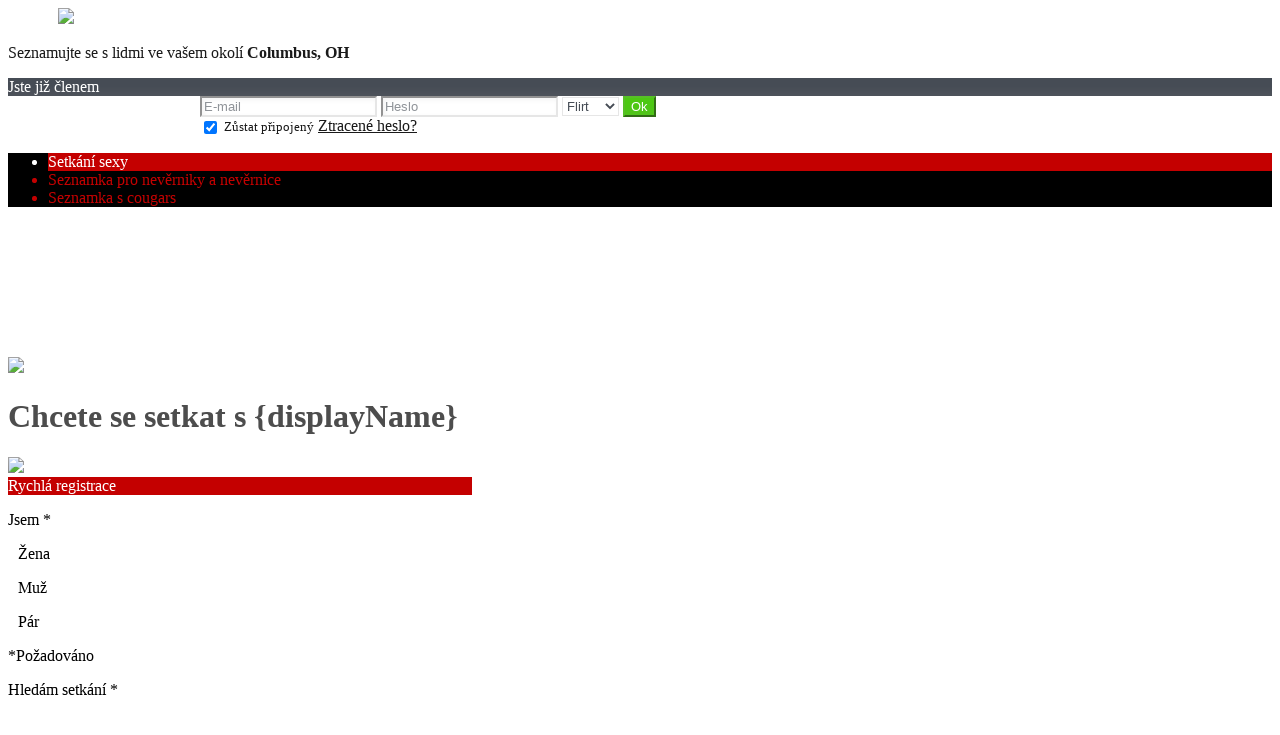

--- FILE ---
content_type: text/html;charset=UTF-8
request_url: https://rencontresurmesure.sexy.easyrencontre.com/?lang=cs_CZ
body_size: 9788
content:
<!DOCTYPE html>
<html>
    <head>
        <title>Rencontres sexy sur mesure</title>
        <meta property="fb:app_id" content="343012032475512" />
        <meta http-equiv="Content-Type" content="text/html; charset=utf-8" />
        <meta name="keywords" content=""/>
        <meta name="description" content=""/>
        <meta http-equiv="pics-label" content='(pics-1.1 "http://www.icra.org/ratingsv02.html" comment "ICRAonline EN v2.0" l gen true for "http://rencontresurmesure.sexy.easyrencontre.com" r (na 1 nb 1 nc 1 nd 1 ne 1 nf 1 ng 1 nh 1 ni 1 vz 1 la 1 oz 0 cb 1) "http://www.rsac.org/ratingsv01.html" l gen true for "http://rencontresurmesure.sexy.easyrencontre.com" r (n 4 s 4 v 0 l 4))'/>
        <!--[if lt IE 8]>
        <meta http-equiv="X-UA-Compatible" content="IE=8" />
        <![endif]-->
        <script type="text/javascript" src="//secure.run-forest.run/js/root//jquery-1.8.1.min.js?1569835300"></script>
<script type="text/javascript" src="//secure.run-forest.run/js/root//jquery.colorbox.1.4.27.min.js?1569835300"></script>
<script type="text/javascript" src="//secure.run-forest.run/js/root//jquery/jquery-ui-1.9.1.custom.min.js?1569835300"></script>
<script type="text/javascript" src="//secure.run-forest.run/js/root//lazyload.js?1569835300"></script>
<script type="text/javascript" src="//secure.run-forest.run/js/root//ajaxable.js?1637588033"></script>
<script type="text/javascript" src="//secure.run-forest.run/js/root//ajaxableForm.js?1569835300"></script>
<script type="text/javascript" src="//secure.run-forest.run/js/root//tarteaucitron/tarteaucitron.js?1734701216"></script>
<script type="text/javascript" src="//secure.run-forest.run/js/root//jquery/jquery.placeholder.js?1569835300"></script>
<script type="text/javascript" src="//secure.run-forest.run/js/root//layouts/base.js?1760340140"></script>
<script type="text/javascript" src="//secure.run-forest.run/js/root//common.js?1760340140"></script>
<script type="text/javascript" src="//secure.run-forest.run/js/root//unbeforeunload.js?1569835300"></script>
<script type="text/javascript" src="//secure.run-forest.run/js/root//jquery/jquery.colorbox-min.js?1569835300"></script>
<script type="text/javascript" src="//secure.run-forest.run/js/root//account-informations.js?1643705050"></script>
<script type="text/javascript" src="//secure.run-forest.run/js/root//ext/mailcheck/src/mailcheck.js?1569835300"></script>
<script type="text/javascript" src="//secure.run-forest.run/js/root//modules/public/template.js?1576251122"></script>
<script type="text/javascript" src="//secure.run-forest.run/js/root//modules/public/templates/common.js?1731509342"></script>
<script type="text/javascript" src="//secure.run-forest.run/js/root//modules/public/templates/mozaic/control-bar.js?1569835300"></script>
<script type="text/javascript" src="//secure.run-forest.run/js/root//modules/public/templates/q1_2016/content.js?1569835300"></script>
<script type="text/javascript" src="//secure.run-forest.run/js/root//modules/registration/common.js?1569835300"></script>
<script type="text/javascript" src="//secure.run-forest.run/js/root//modules/registration/inscr.js?1569835300"></script>
<script type="text/javascript" src="//secure.run-forest.run/js/root//validation.js?1569835300"></script>
<script type="text/javascript" src="//secure.run-forest.run/js/root//modules/registration/common/displayname.js?1615973484"></script>
<script type="text/javascript" src="//secure.run-forest.run/js/root//modules/registration/common/email.js?1569835300"></script>
<script type="text/javascript" src="//secure.run-forest.run/js/root//layouts/form/registration-form-slides-default.js?1569835300"></script>
<script type="text/javascript" src="//secure.run-forest.run/js/root//cgu.js?1569835300"></script>
<script type="text/javascript" src="//secure.run-forest.run/js/root//components/tos-validation-modal.js?1569835300"></script>
<script type="text/javascript" src="//secure.run-forest.run/js/root//modules/public/templates/q1_2016/header.js?1569835300"></script>
<script type="text/javascript" src="//secure.run-forest.run/js/root//modules/public/login.js?1569835300"></script>
<script type="text/javascript" src="//secure.run-forest.run/js/root//modules/public/templates/mozaic/login.js?1569835300"></script>
<script type="text/javascript">
var avHosts = {"1":"rencontresurmesure.love.easyrencontre.com","2":"rencontresurmesure.sexy.easyrencontre.com","3":"rencontresurmesure.gay.easyrencontre.com"};
var channelId = 2;
var channelsLabels = {"1":"L\u00e1ska","2":"Flirt","3":"Gay"};
var currentChannelId = 2;
var currentUserEmail = "";
var emailSuggestion = "Myslel(a) jste {email} ?";
var emptyGroupSite = false;
var forceOthers = null;
var genderIdCanRegisterOnChannelIdFromChannelId = {"1":{"1":[1,2],"2":[1,2,3]},"2":{"1":[1],"2":[1,2,3],"3":[2]},"3":{"2":[3]},"8":{"1":[8],"2":[8]}};
var localeCode = "cs_CZ";
var menuItems = {"1":[{"label":"Milostn\u00e1 setk\u00e1n\u00ed"},{"label":"M\u00edstn\u00ed seznamky","id":"locales"},{"label":"Seznamka se seniory","ages":{"min":55,"max":60},"id":"senior"}],"2":[{"label":"Setk\u00e1n\u00ed sexy"},{"label":"Seznamka pro nev\u011brniky a nev\u011brnice","id":"adultere"},{"label":"Seznamka s cougars","ages":{"min":35,"max":45},"id":"cougar"}],"3":[{"label":"Gay seznamka"},{"label":"M\u00edstn\u00ed seznamky"},{"label":"Vzru\u0161uj\u00edc\u00ed sex"}]};
var onBeforeUnloadCancel = "Zru\u0161it";
var onBeforeUnloadLong = "Klikn\u011bte na \"Z\u016fstat na webov\u00e9 str\u00e1nce\" a najd\u011bte si webovou str\u00e1nku, kter\u00e1 v\u00e1m vyhovuje.";
var onBeforeUnloadLong2 = "V\u00edce mo\u017enost\u00ed pro dal\u0161\u00ed typy setk\u00e1n\u00ed!";
var onBeforeUnloadStayOnthepage = "Z\u016fstat na str\u00e1nce";
var onBeforeUnloadStayOnthispage = "Z\u016fstat na t\u00e9to str\u00e1nce";
var opppositeGenders = {"1":{"1":2,"2":1},"2":{"1":2,"2":1,"3":3},"3":{"2":2},"4":{"1":2,"2":1},"7":{"1":2,"2":1,"3":3},"8":{"1":2,"2":1},"11":{"1":2,"2":1},"12":{"1":2,"2":1},"13":{"1":2,"2":1},"14":{"1":2,"2":1,"3":3},"15":{"1":2,"2":1,"3":3},"16":{"1":2,"2":1,"3":3},"17":{"1":2,"2":1},"18":{"1":1},"19":{"1":2,"2":1},"20":{"1":2,"2":1},"21":{"1":2,"2":1},"22":{"1":2,"2":1},"23":{"1":2,"2":1,"3":3},"24":{"1":2,"2":1},"25":{"1":2,"2":1},"26":{"1":2,"2":1,"3":3},"27":{"1":2,"2":1},"28":{"1":2,"2":1}};
var rollover = {"registration-sexe-container-rollover":"Vyberte svoje pohlav\u00ed","search-type-container-rollover":"Vyberte typ seznamky","registration-borndate-container-rollover":"Up\u0159esn\u011bte datum narozen\u00ed.","registration-email-container-rollover":"Klikn\u011bte na e-mail po ukon\u010den\u00ed registrace a zvy\u0161te sv\u00e9 \u0161ance na sezn\u00e1men\u00ed!<ul style=\"margin-left:15px; margin-top:10px;\"><li>Upozorn\u011bni kontaktu pr\u016fb\u011b\u017en\u011b<\/li><li>Seznam \u010dlen\u016f, kte\u0159\u00ed o v\u00e1s maj\u00ed z\u00e1jem<\/li><li>Speci\u00e1ln\u00ed nab\u00eddky<\/li><\/ul>","registration-login-container-rollover":"Zvolte si p\u0159ezd\u00edvku, pod kterou budete na str\u00e1nce vystupovat","registration-password-container-rollover":"Va\u0161e heslo mus\u00ed obsahovat mezi 5 a\u017e 10 znak\u016f."};
var showDataCheckbox = false;
var showLegalNotices = false;
var staticConfig = {"staticHost":"secure.run-forest.run"};
var staticHost = "secure.run-forest.run";
var tarteaucitronForceLanguage = "en";
var tarteaucitronTrad = {"alertBigPrivacyRefuse":"Decline and continue","alertBigPrivacyTitle":"Cookie settings","alertBigPrivacyValidate":"I understand","disclaimerTitle":"Ulo\u017een\u00e9 soubory cookies na na\u0161ich str\u00e1nk\u00e1ch","disclaimerText":"These cookies are linked to the operation of our website. Without some of these cookies, you would not be able to use our site and all of its features properly.","dating":"Allows access to the member session","dating2":"Used to authenticate members","facebook":"Identify users from Facebook","googleAnalitycs":"Used to analyze site visit statistics"};
var templateVideos = {"1":"\/img\/home\/video_q1_2016\/video\/love_5","2":"\/img\/home\/video_q1_2016\/video\/sexy_5","3":"\/img\/home\/video_q1_2016\/video\/gay_5","4":"\/img\/home\/video_q1_2016\/video\/love_2"};
var trad_ = trad_ || {};
trad_.validator = {"fieldRequired":"Pole nesm\u00ed b\u00fdt pr\u00e1zn\u00e9","sexeEmpty":"Vyberte va\u0161e pohlav\u00ed","dateNotValid":"Zadejte datum narozen\u00ed","dateLessThan18":"Pro u\u017e\u00edv\u00e1n\u00ed na\u0161ich slu\u017eeb mus\u00edte b\u00fdt plnolet\u00ed","emailEmpty":"V\u00e1\u0161 e-mail se zd\u00e1 b\u00fdt nespr\u00e1vn\u00fd","emailNotValid":"V\u00e1\u0161 e-mail se zd\u00e1 b\u00fdt nespr\u00e1vn\u00fd","emailMustReapeat":"Zopakujte pros\u00edm sv\u016fj e-mail.","passwordEmpty":"Zadejte va\u0161e heslo","passwordTooNumber":"Zadejte znovu heslo. Mus\u00ed obsahovat mezi 5 a\u017e 10 znak\u016f","passwordSyntax":"Neplatn\u00e9 heslo","loginEmpty":"Zadejte va\u0161i p\u0159ezd\u00edvku","loginLength":"Va\u0161e p\u0159ezd\u00edvka se mus\u00ed skl\u00e1dat z 3 a %d znak\u016f","loginLengthMax":15,"loginLengthMin":3,"loginLengthNumber":"Votre pseudo ne peut pas contenir plus de 5 chiffres","loginLengthNumberSize":"5","loginSyntax":"V\u00e1\u0161 pseudonym sm\u00ed obsahovat pouze p\u00edsmena a \u010d\u00edsla \"_\" a \"-\"","loginNotFree":"Tato p\u0159ezd\u00edvka nen\u00ed voln\u00e1","cguEmpty":"Mus\u00edte souhlasit  se v\u0161eobecn\u00fdmi podm\u00ednkami u\u017e\u00edv\u00e1n\u00ed","personnalDataEmpty":"Mus\u00edte souhlasit s t\u00edm, \u017ee va\u0161e citliv\u00e1 osobn\u00ed data jsou shroma\u017e\u010fov\u00e1na a zpracov\u00e1v\u00e1na webovou str\u00e1nkou rencontresurmesure.sexy.easyrencontre.com","dateInvalid":"Zadejte sv\u016fj v\u011bk","dateMoreThanHundred":"Vous devez avoir moins de 100 ans pour utiliser nos services"};
trad_.yourProfile = "V\u00e1\u0161 profil";
trad_.jj = "dd";
trad_.mm = "mm";
trad_.aaaa = "rrrr";

var wallpapers = {"1":"\/img\/home\/video_q1_2016\/video\/love_5","2":"\/img\/home\/video_q1_2016\/video\/sexy_5","3":"\/img\/home\/video_q1_2016\/video\/gay_5","4":"\/img\/home\/video_q1_2016\/video\/love_2"};
var wanthimSentence = "Chcete se setkat s {displayName}";
cookieWait = []
var validator = validator || {}
validator.doubleEmailDomainEnabled = true
validator.registrationChannelByGender = {"1":[2],"2":[1,2,3],"3":[2],"7":[1,2,3]}
validator.channelId = 2</script>
<script type="text/javascript">
$(document).ready(function(){
	$(document).on("mouseover", "#tarteaucitronPersonalize", function() { $(this).attr("onclick", "tarteaucitron.userInterface.respondAll(true)");});
	$('input[placeholder], textarea[placeholder]').placeholder();
	tarteaucitron.init({"hashtag":"#tarteaucitron","highPrivacy":true,"orientation":"bottom","adblocker":false,"showAlertSmall":false,"cookieslist":true,"removeCredit":false});
	tarteaucitron.user.bypass = true;
	(tarteaucitron.job = tarteaucitron.job || []);
	tarteaucitron.services.dating = {
                "key": "dating",
                "type": "support",
                "name": "Naše webová stránka",
                "uri": "/f/public/cookies",
                "needConsent": true,
                "cookies": ["majeur", "cookieDisclaimer"],
                "js": function () {
                    if (typeof window.cookieWait !== "undefined" && window.cookieWait !== null) {
                        for(var i = 0; i < window.cookieWait.length; i++) {
                            document.cookie = window.cookieWait[i][0] + "=" + window.cookieWait[i][1] + "; expires=" +
                            new Date(Date.now() + window.cookieWait[i][2]) + "; path=" + window.cookieWait[i][3] +
                            "; domain=" + window.cookieWait[i][4] + "; secure=" + window.cookieWait[i][5] +
                            "; httponly=" + window.cookieWait[i][6] + "; samesite=" + window.cookieWait[i][7] + ";"
                        };
                    }
                },
            };
	(tarteaucitron.job = tarteaucitron.job || []).push("analytics");
	(tarteaucitron.job = tarteaucitron.job || []).push("gajs");
	(tarteaucitron.job = tarteaucitron.job || []).push("abtasty");
	(tarteaucitron.job = tarteaucitron.job || []).push("hotjar");
	(tarteaucitron.job = tarteaucitron.job || []).push("dating");
	(tarteaucitron.job = tarteaucitron.job || []).push("facebook");
});
</script>
<meta name="googlebot" content="noindex,follow,noarchive"/>
<link rel="stylesheet" class="white-mark" type="text/css" href="/light/style.php?style_id=355607&update=-62169984000&v=25"/>
<link rel="stylesheet" type="text/css" href="//secure.run-forest.run/css/root//colorbox.css?1569835298"/>
<link rel="stylesheet" type="text/css" href="//secure.run-forest.run/css/root//buttons.css?1569835298"/>
<link rel="stylesheet" type="text/css" href="//secure.run-forest.run/css/root//modules/public/home/templates/tmpl_video_q1_2016.css?1731509342"/>
<link rel="stylesheet" type="text/css" href="//secure.run-forest.run/css/root//layouts/form/registration-form-slides-default.css?1569835298"/>
<link rel="stylesheet" type="text/css" href="//secure.run-forest.run/css/root//common-registration.css?1569835298"/>
<link rel="stylesheet" type="text/css" href="//secure.run-forest.run/css/root//components/tos-validation-modal.css?1569835298"/>
<link rel="stylesheet" type="text/css" href="//secure.run-forest.run/css/root//modules/public/home/templates/q1_2016/header.css?1569835298"/>
<link rel="stylesheet" type="text/css" href="//secure.run-forest.run/css/root//modules/public/home/templates/mozaic/login.css?1569835298"/>
<link rel="stylesheet" type="text/css" href="//secure.run-forest.run/css/root//ajaxable.css?1629453542"/>
<link rel="stylesheet" type="text/css" href="//secure.run-forest.run/css/root//modules/public/base.css?1569835298"/>
<link rel="stylesheet" type="text/css" href="//secure.run-forest.run/css/root//modules/public/home/templates/tmpl_common.css?1646843649"/>
<link rel="stylesheet" type="text/css" href="//secure.run-forest.run/css/root//modules/registration/profile.css?1569835298"/>
<link rel="stylesheet" type="text/css" href="//secure.run-forest.run/css/root//layouts/desktop-sizing.css?1630941117"/>
<link rel="stylesheet" type="text/css" href="//secure.run-forest.run/fonts/ss-junior/ss-junior.css?1569835298"/>
<link rel="stylesheet" type="text/css" href="//secure.run-forest.run/fonts/ss-junior/ss-junior.css?1569835298"/>
<link rel="stylesheet" type="text/css" href="//secure.run-forest.run/fonts/ss-junior/ss-junior.css?1569835298"/>
<link rel="stylesheet" type="text/css" href="//secure.run-forest.run/fonts/ss-junior/ss-junior.css?1569835298"/>
<link rel="stylesheet" type="text/css" href="//secure.run-forest.run/fonts/ss-junior/ss-junior.css?1569835298"/>
<link rel="stylesheet" type="text/css" href="//secure.run-forest.run/fonts/ss-junior/ss-junior.css?1569835298"/>
<link rel="stylesheet" type="text/css" href="//secure.run-forest.run/css/root//ext/nouislider/jquery.nouislider.css?1569835298"/>
<link rel="stylesheet" type="text/css" href="//secure.run-forest.run/css/root//ext/jquery-typeahead/dist/jquery.typeahead.min.css?1569835298"/>
<style type="text/css">
#tplContainer{background-image:url(/img/home/video_q1_2016/video/sexy_5);}
</style><link rel="stylesheet" type="text/css" href="//secure.run-forest.run/css/styles/default/default-desktop.css?1760340140" />
<!-- Google Tag Manager -->
<script>(function(w,d,s,l,i){w[l]=w[l]||[];w[l].push({'gtm.start':
		new Date().getTime(),event:'gtm.js'});var f=d.getElementsByTagName(s)[0],
		j=d.createElement(s),dl=l!='dataLayer'?'&l='+l:'';j.async=true;j.src=
		'//www.googletagmanager.com/gtm.js?id='+i+dl;f.parentNode.insertBefore(j,f);
	})(window,document,'script','dataLayer','GTM-N8356F');</script>
<!-- End Google Tag Manager -->
    </head>
    <body>
        <div id="header">
    <div class="logo">
        <a href="/f/public" id="logo" style="margin-left: 50px;"><img class="site-logo" src="//secure.run-forest.run/affiliate/images/affiliate-logo/362592.png?u=1330281198" border="0"></a>    </div>

                    <div class="location">
            <p>Seznamujte se s lidmi ve vašem okolí                <i class="ss-location"></i>
                <b>
                                    Columbus, OH                                </b>
            <p>
        </div>
        <div class="button form login-button">
            <i class="ss-icon ss-user"></i>Jste již členem        </div>
            

    <div class="hidden-login" >
        <div class="login-container" >
    <div style="width: 188px; display: inline-block;">&nbsp;</div>
    <form id="loginBox" action="/f/logingateway/redirect" method="post" style="display: inline-block;">
        <div class="entries">
            <input name="login" type="text" class="text" placeholder="E-mail"/>
            <input name="pass" type="password" class="text" placeholder="Heslo"/>

            <select name="ssHost" class="AKForm select" >
                                                            <option value="rencontresurmesure.love.easyrencontre.com" >
                            Láska                        </option>
                                                                                <option value="rencontresurmesure.sexy.easyrencontre.com" selected>
                            Flirt                        </option>
                                                                                <option value="rencontresurmesure.gay.easyrencontre.com" >
                            Gay                        </option>
                                                </select>

            <input type="hidden" name="onerror" value="/f/public/"/>
            <input type="submit" value="Ok" class="button good ok"/>
        </div>

                <div class="under">

            <label for="remberMe">
                <input id="remberMe" name="rememberMe" value="1" type="checkbox" checked="checked" style="vertical-align: middle;"/>
                <small>Zůstat připojený</small>
            </label>

            <a class="lost-password lostPassword ajaxable borderless-modal headless-modal" href="/f/public/lostPassword" rel="{&quot;ajaxTargets&quot;:[&quot;modal---mvc&quot;],&quot;bonus&quot;:{&quot;title&quot;:&quot;Ztracen\u00e9 heslo?&quot;,&quot;scrolling&quot;:false,&quot;close&quot;:&quot;&amp;times;&quot;},&quot;deepLinkingEnable&quot;:false}">
                Ztracené heslo?            </a>
        </div>
    </form>
</div>
    </div>
</div>
<div id="mvc" class="body container">
    <div class="content">
    <div class="section-bar control-bar">
        <div class="control-bar-wrapper">
            <ul id="menu">
                                                            <li class="item-home"                                                                                >
                            Setkání sexy                        </li>
                                            <li                                                         data-id="adultere"                        >
                            Seznamka pro nevěrniky a nevěrnice                        </li>
                                            <li                             data-age-min="35" data-age-max="45"                            data-id="cougar"                        >
                            Seznamka s cougars                        </li>
                                                </ul>
        </div>
    </div>
    <div class="content">
        <div id="video">
            <img src="//secure.run-forest.run/img/home/video_q1_2016/video/sexy_5.jpg"/>
            <video loop muted id="video-player">
                <source class="mp4" src="//secure.run-forest.run/img/home/video_q1_2016/video/sexy_5.mp4" type="video/mp4">
                <source class="ogv" src="//secure.run-forest.run/img/home/video_q1_2016/video/sexy_5.ogv" type="video/ogv">
                <source class="webm" src=" //secure.run-forest.run/img/home/video_q1_2016/video/sexy_5.webm" type="video/webm">
            </video>
        </div>

        <div class="reg-form">
            <div class="follow-profile">
                <picture class="pUser"></picture>
                <div class="right-part">
                    <div>
                        <h1 class="wanted">Chcete se setkat s {displayName}</h1>
                        <div class="info"></div>
                        <div class="location"></div>
                    </div>
                </div>
                <div style="clear:both;"></div>
                <img src="//secure.run-forest.run/img//home/august_2016/arrow.png" class="arrow" />            </div>

                            <div class="fb-like"
                     data-href="//www.facebook.com/easyflirt.com"
                     data-layout="button_count"
                     data-width="90"
                     data-height="21"
                     data-colorscheme="light"
                     data-show-faces="true"
                     data-header="false"
                     data-stream="false"
                     data-show-border="false">
                </div>
                                        <div id="slides-form-desktop-default" class="form-part registerForm" data-steps="1">
    <form class="ajaxable slides-form" id="register-form" action="/f/public/index/?lang=cs_CZ" method="post"
          onsubmit="return false;">
        <input type="hidden" name="wanthim" value=""/>
        <input type="hidden" name="detailedTemplateName" value="page_home_tmpl_video_q1_2016_pho_/img/home/video_q1_2016/video/sexy_5"/>
        <input type="hidden" name="time_id" value=""/>
        <input type="hidden" name="ssHost" value="rencontresurmesure.sexy.easyrencontre.com"/>
        <div class="default-box">
            <div class="title item-home" style="width: 464px;">
                Rychlá registrace            </div>
            <div class="default step-container">
                <div class="progression">
                    <i class="ss-icon ss-femaleuser enabled-icon"></i>
                    <i class="ss-icon ss-search disabled-icon"></i>
                    <i class="ss-icon ss-calendar disabled-icon"></i>
                    <i class="ss-icon ss-mail disabled-icon"></i>
                    <i class="ss-icon ss-ghost disabled-icon"></i>
                </div>

                <div class="content gender" data-icon="ss-femaleuser">
                    <input type="hidden" value="2" name="user[sexe]"/>
                    <p class="step-title">Jsem <span class="mandatory-item">*</span></p>

                    <div class="items">
                                                    <div class="item-gender "
                                 style="margin: 0 10px"
                                 data-gender-id="1">
                                <div class="tag">
                                    <div class="icons-genders icon-woman"></div>
                                </div>
                                <p>Žena</p>
                            </div>
                                                    <div class="item-gender selected"
                                 style="margin: 0 10px"
                                 data-gender-id="2">
                                <div class="tag">
                                    <div class="icons-genders icon-man"></div>
                                </div>
                                <p>Muž</p>
                            </div>
                                                    <div class="item-gender "
                                 style="margin: 0 10px"
                                 data-gender-id="3">
                                <div class="tag">
                                    <div class="icons-genders icon-couple"></div>
                                </div>
                                <p>Pár</p>
                            </div>
                                            </div>
                    <div class="mandatory-fields">*Požadováno</div>
                </div>

                <div class="content channel" data-icon="ss-search">
                    <input type="hidden" value="" name="user[channel]"/>
                    <p class="step-title">Hledám setkání <span class="mandatory-item">*</span>
                    </p>

                    <div class="items"></div>
                    <br/>
                    <div class="mandatory-fields">*Požadováno</div>
                </div>

                <div class="content born-date" data-icon="ss-calendar">
                    <p class="step-title">Jsem narozen(a) <span class="mandatory-item">*</span></p>
                    <input id="registration-jj" name="user[jj]" type="text" maxlength="2" value=""
                           placeholder="30"/>
                    <input id="registration-mm" name="user[mm]" type="text" maxlength="2" value=""
                           placeholder="12"/>
                    <input id="registration-aa" name="user[aa]" type="text" maxlength="4" value=""
                           placeholder="19??"/>

                    <div id="registration-borndate-error" class="status-message error" style="display:none"></div>                    <div class="mandatory-fields">*Požadováno</div>
                </div>

                <div class="content email" data-icon="ss-mail">
                    <p class="step-title">Moje e-mailová adresa <span class="mandatory-item">*</span></p>
                    <div class="frm-email" id="email-input-container">
                        <input id="email-input" name="user[email]" type="text" value=""
                               size="25" placeholder="Důvěrné informace "/>
                        <div id="registration-email-error" class="status-message error" style="display:none"></div>                        <div id="registration-email-suggestion-error" class="status-message error" style="display:none"></div>                    </div>

                    <div class="frm-email"
                         id="email-input-bis-container" style="display: none">
                        <input id="email-input-bis" name="user[emailbis]" type="text"
                               value="" size="25"/>
                        <div id="registration-emailbis-error" class="status-message error" style="display:none"></div>                    </div>

                    <div class="mandatory-fields">*Požadováno</div>
                </div>

                <div class="content displayname" data-icon="ss-ghost">
                    <p class="step-title">Moje přezdívka <span class="mandatory-item">*</span></p>
                    <input id="login-input" name="user[login]" type="text" value="" size="25"
                           maxlength="15"/>
                    <div id="login-input-error" class="status-message error mobile-input-error"
                         style="display:none"></div>

                    <div class="header cgu-box" style="width: 90%; margin: auto; margin-top: 20px; padding: 10px 0;">
                        <div class="data-container">
                            <input id="registration-data" type="checkbox"/>
                            <label for="registration-data">
                                Souhlasím s tím, že <a class="data-underline" href="/"> mé citlivé osobní údaje </a> jsou shromažďovány a zpracovány webovou stránkou rencontresurmesure.sexy.easyrencontre.com                            </label>
                        </div>
                        <small class="data-subtitle">
                            Citlivé osobní údaje jsou informace o rasovém nebo etnickém původu, politických, filozofických nebo náboženských názorech, členství v odborových organizacích, o zdraví nebo sexuálním životě                        </small>

                        <div style="position: relative;">
                            <input id="registration-cgu" type="checkbox" name="cgu"
                                   value="ok"/>
                            <label for="registration-cgu" style="font-size:12px;">Jsem plnoletý(á), četl(a) jsem a akceptuji <a href="/f/public/cgu" class="ajaxable-modal-cgu link" style="text-decoration : underline">VPOP</a> a <a href="/f/public/privacyPolicy" class="ajaxable-modal-cgu-private link" style="text-decoration : underline">Ochrana osobních údajů</a>.                                <span class="mandatory-item" style="top: 10px;">*</span>
                            </label>
                        </div>
                    </div>

                    <div id="registration-data-error" class="status-message error" style="display:none"></div>                    <div id="registration-cgu-error" class="status-message error" style="display:none"></div>
                    <div class="mandatory-fields">*Požadováno</div>
                </div>
            </div>
            <div class="header previous disabled">
                <i class="ss-icon ss-navigateleft"></i>
                <span>Předchozí</span>
            </div>
            <div class="button next good">
                <span>Následující</span>
                <i class="ss-icon ss-navigateright"></i>
                <div class="loader">Loading...</div>
            </div>
            <div style="clear: both;"></div>
        </div>
    </form>
</div>
        </div>
    </div>

    <div id="lower">
        <small>Údaje shromážděné při registraci jsou určeny pro společnost Webecanik, správce a jeho partnerů. Jsou určeny k tomu, aby vám nabídly schůzky, které odpovídají vaší osobnosti. Máte právo se dotazovat, opravovat, doplňovat, aktualizovat, zablokovat nebo smazat údaje, které se vás týkají, a vznést námitky proti jejich zpracování nebo použití pro komerční účely při vyhledávání na adrese, uvedené ve VPOP.</small>

        <div class="users">
            <div class="title">
                <span>Nově přihlášení členové</span>
                <div class="start-search">
                    <div class="control-bar">
                        <span>Začnu s vyhledáváním</span>
                        <i class="ss-navigateright item-home"></i>
                    </div>
                </div>
            </div>

            <div id="list-users">
                <div>
                                            <div class="user-item">
                            <div>
                                <picture>
                                <img src="//secure.run-forest.run/img//ajax-loader.gif" class="loader" />                                </picture>
                                <div class="over item-home">
                                    <i class="ss-plus"></i>
                                </div>
                            </div>
                            <div class="username item-home"></div>
                        </div>
                                            <div class="user-item">
                            <div>
                                <picture>
                                <img src="//secure.run-forest.run/img//ajax-loader.gif" class="loader" />                                </picture>
                                <div class="over item-home">
                                    <i class="ss-plus"></i>
                                </div>
                            </div>
                            <div class="username item-fanlist"></div>
                        </div>
                                            <div class="user-item">
                            <div>
                                <picture>
                                <img src="//secure.run-forest.run/img//ajax-loader.gif" class="loader" />                                </picture>
                                <div class="over item-home">
                                    <i class="ss-plus"></i>
                                </div>
                            </div>
                            <div class="username item-fanbox"></div>
                        </div>
                                            <div class="user-item">
                            <div>
                                <picture>
                                <img src="//secure.run-forest.run/img//ajax-loader.gif" class="loader" />                                </picture>
                                <div class="over item-home">
                                    <i class="ss-plus"></i>
                                </div>
                            </div>
                            <div class="username item-home"></div>
                        </div>
                                            <div class="user-item">
                            <div>
                                <picture>
                                <img src="//secure.run-forest.run/img//ajax-loader.gif" class="loader" />                                </picture>
                                <div class="over item-home">
                                    <i class="ss-plus"></i>
                                </div>
                            </div>
                            <div class="username item-fanlist"></div>
                        </div>
                                            <div class="user-item">
                            <div>
                                <picture>
                                <img src="//secure.run-forest.run/img//ajax-loader.gif" class="loader" />                                </picture>
                                <div class="over item-home">
                                    <i class="ss-plus"></i>
                                </div>
                            </div>
                            <div class="username item-fanlist"></div>
                        </div>
                                        <div style="clear:both"></div>
                </div>
            </div>
        </div>

        <div id="mobile">
            <p class="title">Zůstanete v kontaktu, ať jste kdekoliv, díky naší mobilní verzi</p>
            <p class="subtitle">Využívejte všech funkcí webu a zůstaňte připojení 24/24h !!!</p>

            <div class="content">
                <img src="//secure.run-forest.run/img//home/video_q1_2016/bg-mobile.jpg" class="bg-mobile" />                <div>
                    <img src="//secure.run-forest.run/img//home/video_q1_2016/mobile-items.png" class="mobile-items" />                    <div class="explain">
                        <p>
                            Kompatibilní se všemi mobilními zařízeními ...                        </p>
                        <div class="control-bar">
                            <span>http://rencontresurmesure.sexy.easyrencontre.com</span>
                            <i class="ss-navigateright item-home"></i>
                        </div>
                    </div>
                    <div style="clear: both;"></div>
                </div>
            </div>
        </div>

        <div id="geoloc">
            <p><i class="ss-icon">location</i>Geolokalizace, najít členy poblíž <b>Columbus, OH</b></p>

            <div id="list-users-bis">
                                    <div class="user-item">
                        <picture>
                            <img src="//secure.run-forest.run/img//ajax-loader.gif" class="loader" />                        </picture>
                        <div class="over item-home">
                            <i class="ss-plus"></i>
                        </div>
                    </div>
                                    <div class="user-item">
                        <picture>
                            <img src="//secure.run-forest.run/img//ajax-loader.gif" class="loader" />                        </picture>
                        <div class="over item-home">
                            <i class="ss-plus"></i>
                        </div>
                    </div>
                                    <div class="user-item">
                        <picture>
                            <img src="//secure.run-forest.run/img//ajax-loader.gif" class="loader" />                        </picture>
                        <div class="over item-home">
                            <i class="ss-plus"></i>
                        </div>
                    </div>
                                    <div class="user-item">
                        <picture>
                            <img src="//secure.run-forest.run/img//ajax-loader.gif" class="loader" />                        </picture>
                        <div class="over item-home">
                            <i class="ss-plus"></i>
                        </div>
                    </div>
                                    <div class="user-item">
                        <picture>
                            <img src="//secure.run-forest.run/img//ajax-loader.gif" class="loader" />                        </picture>
                        <div class="over item-home">
                            <i class="ss-plus"></i>
                        </div>
                    </div>
                                    <div class="user-item">
                        <picture>
                            <img src="//secure.run-forest.run/img//ajax-loader.gif" class="loader" />                        </picture>
                        <div class="over item-home">
                            <i class="ss-plus"></i>
                        </div>
                    </div>
                                    <div class="user-item">
                        <picture>
                            <img src="//secure.run-forest.run/img//ajax-loader.gif" class="loader" />                        </picture>
                        <div class="over item-home">
                            <i class="ss-plus"></i>
                        </div>
                    </div>
                                    <div class="user-item">
                        <picture>
                            <img src="//secure.run-forest.run/img//ajax-loader.gif" class="loader" />                        </picture>
                        <div class="over item-home">
                            <i class="ss-plus"></i>
                        </div>
                    </div>
                                    <div class="user-item">
                        <picture>
                            <img src="//secure.run-forest.run/img//ajax-loader.gif" class="loader" />                        </picture>
                        <div class="over item-home">
                            <i class="ss-plus"></i>
                        </div>
                    </div>
                                    <div class="user-item">
                        <picture>
                            <img src="//secure.run-forest.run/img//ajax-loader.gif" class="loader" />                        </picture>
                        <div class="over item-home">
                            <i class="ss-plus"></i>
                        </div>
                    </div>
                                    <div class="user-item">
                        <picture>
                            <img src="//secure.run-forest.run/img//ajax-loader.gif" class="loader" />                        </picture>
                        <div class="over item-home">
                            <i class="ss-plus"></i>
                        </div>
                    </div>
                                <div style="clear:both;"></div>
            </div>

            <div class="control-bar">
                <span>Seznamte se se singles ve vaši blízkosti</span>
                <i class="ss-navigateright item-home"></i>
            </div>
        </div>

        <div id="features" class="default-box">
            <div class="default">
                                    <div class="item">
                        <div class="icon ss-ellipsischat"></div>
                        <div class="content">
                            <h1>Chat s webkamerou</h1>
                            Jedna zpráva a kouzlo začne fungovat? Objevte vašeho partnera live v chatu s webkamerou.                        </div>
                    </div>
                                    <div class="item">
                        <div class="icon ss-search"></div>
                        <div class="content">
                            <h1>Rozšířené vyhledávání</h1>
                            S velmi podrobném vyhledáváním najděte lidi, kteří se k vám opravdu hodí.                        </div>
                    </div>
                                    <div class="item">
                        <div class="icon ss-paperairplane"></div>
                        <div class="content">
                            <h1>Messenger</h1>
                            S Easy Messengerem se obejvíte ostatním členům online, a to i bez otevření webu.                        </div>
                    </div>
                                    <div class="item">
                        <div class="icon ss-flash"></div>
                        <div class="content">
                            <h1>Speedflirt</h1>
                            Díky Speedflirtu velmi rychle poznáte, zda je láska na první pohled vzájemná.                        </div>
                    </div>
                            </div>
        </div>
    </div>
</div>
<div style="clear:both"></div>
<!-- Google Code for FR Love Remarketing List -->
<script type="text/javascript">
/* <![CDATA[ */
var google_conversion_id = 1068629014;
var google_conversion_language = "en";
var google_conversion_format = "3";
var google_conversion_color = "666666";
var google_conversion_label = "nOGCCK7m3gEQlvjH_QM";
var google_conversion_value = 0;
/* ]]> */
</script>
<script type="text/javascript" src="//www.googleadservices.com/pagead/conversion.js"></script>
<noscript>
    <div style="display:inline;">
    <img height="1" width="1" style="border-style:none;" alt="" src="//www.googleadservices.com/pagead/conversion/1068629014/?label=nOGCCK7m3gEQlvjH_QM&amp;guid=ON&amp;script=0"/>
</div>
</noscript>


<div class="tos-popup default-box">
    <div class="default">
        Jsem plnoletý(á) a souhlasím s Všeobecnými obchodními podminkami a s Obecním nařízením o ochraně osobních údajů
        <div class="buttons">
            <button id="cancel-modal" class="button default xlarge">Zrušit</button>
            <button id="accept-modal-tos" class="button good xlarge">Ok</button>
        </div>
    </div>
</div>
<div class="black-layer"></div></div>

<div id="footer-public" class="default-box">
    <div class="default">
        <a href="?lang=fr_FR" class="link">Français</a> | <a href="?lang=it_IT" class="link">Italiano</a> | <a href="?lang=de_DE" class="link">Deutsch</a> | <a href="?lang=pt_PT" class="link">Português</a> | <a href="?lang=es_ES" class="link">Español</a> | <a href="?lang=nl_NL" class="link">Nederlands</a> | <a href="?lang=en_GB" class="link">English</a> | <a href="?lang=pl_PL" class="link">Polski</a> | <a href="?lang=sl_SI" class="link">Slovenščina</a>
        <div class="bottomLinks">

            <a href="/f/public/cgu" class="link ajaxable borderless-modal headless-modal" rel="{&quot;ajaxTargets&quot;:[&quot;modal---mvc&quot;],&quot;bonus&quot;:{&quot;title&quot;:&quot;Sign up now&quot;,&quot;width&quot;:784,&quot;height&quot;:450,&quot;initialWidth&quot;:784,&quot;initialHeight&quot;:450,&quot;scrolling&quot;:false,&quot;close&quot;:&quot;&amp;times;&quot;}}">
                Všeobecné provozní a obchodní podmínky            </a> -

            <a id="legal-notices" href="/f/public/legal" class="link ajaxable borderless-modal headless-modal" rel="{&quot;ajaxTargets&quot;:[&quot;modal---mvc&quot;],&quot;bonus&quot;:{&quot;title&quot;:&quot;Sign up now&quot;,&quot;width&quot;:784,&quot;height&quot;:450,&quot;initialWidth&quot;:784,&quot;initialHeight&quot;:450,&quot;scrolling&quot;:false,&quot;close&quot;:&quot;&amp;times;&quot;}}">
                Právní informace            </a>
            -
            <a href="/f/public/trust" class="link">
                Listina důvěry            </a>
            -
            <a href="/f/public/moderation" class="link">
                Charter of moderation            </a>
            -
            <a href="/f/public/antispam" class="link">
                Fight against spammers            </a>

                        -
            <a id="refund-policy" href="/f/public/cgu#refund-policy" class="link borderless-modal headless-modal" rel="{&quot;ajaxTargets&quot;:[&quot;modal---mvc&quot;],&quot;bonus&quot;:{&quot;title&quot;:&quot;Sign up now&quot;,&quot;width&quot;:784,&quot;height&quot;:450,&quot;initialWidth&quot;:784,&quot;initialHeight&quot;:450,&quot;scrolling&quot;:false,&quot;close&quot;:&quot;&amp;times;&quot;}}">
                Refund policy            </a>
            
            
                            -
                <a href="/f/public/contact" class="link ajaxable borderless-modal headless-modal" rel="{&quot;ajaxTargets&quot;:[&quot;modal---mvc&quot;],&quot;bonus&quot;:{&quot;title&quot;:&quot;M\u00e1te dotaz t\u00fdkaj\u00edc\u00ed se str\u00e1nky?&quot;,&quot;width&quot;:784,&quot;height&quot;:450,&quot;initialWidth&quot;:784,&quot;initialHeight&quot;:450,&quot;scrolling&quot;:false,&quot;close&quot;:&quot;&amp;times;&quot;}}">
                    Kontakt                </a>
                        -
            <a href="/f/public/faq" class="link">
                FAQ            </a>    

            <br />

                        <div class="no-line-height">
                <p>
                    <span>Sign up to receive our offers</span>
                    | <span>Webecanik |  107, Avenue Henri Fréville - CS 10704 - 35207 RENNES Cedex – France | and its subsidiaries.</span>
                </p>
                <span>To view our privacy policy click <a href="/f/public/privacyPolicy" class="link borderless-modal headless-modal" rel="{&quot;ajaxTargets&quot;:[&quot;modal---mvc&quot;],&quot;bonus&quot;:{&quot;title&quot;:&quot;M\u00e1te dotaz t\u00fdkaj\u00edc\u00ed se str\u00e1nky?&quot;,&quot;width&quot;:784,&quot;height&quot;:450,&quot;initialWidth&quot;:784,&quot;initialHeight&quot;:450,&quot;scrolling&quot;:false,&quot;close&quot;:&quot;&amp;times;&quot;}}">here</a></span>
            </div>
        </div>
    </div>
</div>
<script type="text/javascript">
var ezga_templateName = "tmpl_video_q1_2016";
var ezga_section = "2";
tarteaucitron.user.analyticsMore = function() {
    ga('require', 'linker');
    ga('linker:autoLink', ['secure.easyflirt.com'], false, true);

    ga('create', {
        trackingId: 'UA-1775268-1',
        cookieName: 'UAprlnkr',
        cookieDomain: 'auto',
        name: 'UAezf',
        allowLinker: true
    });
    ga('UAezf.require', 'linker');
    ga('UAezf.linker:autoLink', ['secure.easyflirt.com'], true, true);
    ga('UAezf.set', {
        'page': '/f/public/index.php',
        'dimension1': '2',
        'dimension6': 'tmpl_video_q1_2016',
        'dimension7': 'desktop'

    });
    ga('UAezf.require', 'displayfeatures');
    ga('UAezf.send', 'pageview');

    // Tag pour l'affilié
    }

</script>

        
        <div id="modal---mvc"></div>
                    <div id="entrance-niches" style="position: absolute; width: 100%; height: 100%; top: 0px; left: 0px; background-color: #FFFFFF; z-index: 10000; visibility: hidden;">
                <iframe id="entrance-niches-frame" src="/f/public/niches" height="100%" frameborder="0" style="width : 100%; border: 0px;"></iframe>
            </div>
        
            </body>
</html>


--- FILE ---
content_type: text/css;charset=UTF-8
request_url: https://rencontresurmesure.sexy.easyrencontre.com/light/style.php?style_id=355607&update=-62169984000&v=25
body_size: 10744
content:
.AKForm.select {
  background-color: #ffffff;
  border-color: #e6e6e6;
  color: #464c55;
}
.AKForm.select .arrow {
  border-top-color: #464c55;
}
.AKForm.select .reset {
  background-color: #ffffff;
}
.AKForm.multiple .tag {
  background-color: #ffffff;
  border-color: #e6e6e6;
  color: #464c55;
}
.AKForm.multiple .tag a {
  color: #464c55;
}
.AKForm .noUi-background {
  background-color: #000000;
}
.AKForm .noUi-connect,
.AKForm .noUi-handle {
  background-color: #e6e6e6;
  color: #464c55;
}
.AKForm .noUi-handle-lower:before {
  border-right-color: #e6e6e6 !important;
}
.AKForm .noUi-handle-upper:before {
  border-left-color: #e6e6e6 !important;
}
.AKForm.range.single .noUi-handle-lower:before {
  border-top-color: #e6e6e6 !important;
}
.AKForm.checkbox {
  background-color: #ffffff;
  border-color: #e6e6e6;
  color: #464c55;
}
.AKForm.checkbox.selected {
  background-color: #ffffff;
}
.default-checkbox {
  background-color: #ffffff;
  border-color: #e6e6e6;
  color: #464c55;
}
input[type="text"],
input[type="email"],
input[type="tel"],
input[type="password"],
input[type="date"],
input[type="number"],
textarea,
.mobile-input-error {
  background-color: #ffffff;
  border-color: #e6e6e6;
  color: #464c55;
  box-shadow: inset 2px 2px 5px rgba(0, 0, 0, 0.05);
}
input[type="text"]::-webkit-input-placeholder,
input[type="email"]::-webkit-input-placeholder,
input[type="tel"]::-webkit-input-placeholder,
input[type="password"]::-webkit-input-placeholder,
input[type="date"]::-webkit-input-placeholder,
input[type="number"]::-webkit-input-placeholder,
textarea::-webkit-input-placeholder,
.mobile-input-error::-webkit-input-placeholder {
  color: rgba(70, 76, 85, 0.6);
}
input[type="text"]:-moz-placeholder,
input[type="email"]:-moz-placeholder,
input[type="tel"]:-moz-placeholder,
input[type="password"]:-moz-placeholder,
input[type="date"]:-moz-placeholder,
input[type="number"]:-moz-placeholder,
textarea:-moz-placeholder,
.mobile-input-error:-moz-placeholder {
  color: rgba(70, 76, 85, 0.6);
}
input[type="text"]::-moz-placeholder,
input[type="email"]::-moz-placeholder,
input[type="tel"]::-moz-placeholder,
input[type="password"]::-moz-placeholder,
input[type="date"]::-moz-placeholder,
input[type="number"]::-moz-placeholder,
textarea::-moz-placeholder,
.mobile-input-error::-moz-placeholder {
  color: rgba(70, 76, 85, 0.6);
}
input[type="text"]:-ms-input-placeholder,
input[type="email"]:-ms-input-placeholder,
input[type="tel"]:-ms-input-placeholder,
input[type="password"]:-ms-input-placeholder,
input[type="date"]:-ms-input-placeholder,
input[type="number"]:-ms-input-placeholder,
textarea:-ms-input-placeholder,
.mobile-input-error:-ms-input-placeholder {
  color: rgba(70, 76, 85, 0.6);
}
.description--description a {
  color: #1a1a1a;
}
body {
  background-color: #ffffff;
  color: #1a1a1a;
  background-repeat: initial;
  background-position: initial;
  background-size: initial;
}
body h1 {
  color: #4d4d4d;
}
body h2 {
  color: #4d4d4d;
}
body small,
body .small-color {
  color: #1a1a1a;
}
body hr {
  background-color: #000000;
}
.link,
a,
.unlink {
  color: #1a1a1a;
}
.link.no-color,
a.no-color,
.unlink.no-color {
  color: #1a1a1a;
}
a {
  -webkit-transition: color 0.1s linear;
  -moz-transition: color 0.1s linear;
  -o-transition: color 0.1s linear;
  -ms-transition: color 0.1s linear;
  transition: color 0.1s linear;
}
a:not(.no-hover):hover {
  color: #434343;
  -webkit-transition: color 0.1s linear;
  -moz-transition: color 0.1s linear;
  -o-transition: color 0.1s linear;
  -ms-transition: color 0.1s linear;
  transition: color 0.1s linear;
}
#shortcuts-bar .nav-item a:not(.active) i {
  color: #c40000;
}
#shortcuts-bar .hamburger .hamburger-box .hamburger-inner,
#shortcuts-bar .hamburger .hamburger-box .hamburger-inner:before,
#shortcuts-bar .hamburger .hamburger-box .hamburger-inner:after {
  background-color: #000000;
}
#shortcuts-bar #menu-search a {
  display: flex;
  justify-content: center;
  align-items: center;
}
#shortcuts-bar #menu-search a svg {
  height: 1.6rem;
}
#shortcuts-bar #menu-search a:not(.active) path {
  stroke: #c40000;
}
#shortcuts-bar #menu-search a.active path {
  stroke: transparent;
  fill: #c40000;
}
#menu-bar,
.menu-bar-mobile {
  background-color: #ffffff;
  color: #000000;
  border-color: #000000;
  box-shadow: 0 0 5px rgba(0, 0, 0, 0.2);
}
#menu-bar a.menu-item,
.menu-bar-mobile a.menu-item,
#menu-bar .menu--container--general--item--title,
.menu-bar-mobile .menu--container--general--item--title,
#menu-bar .menu--container--popularity--item--title,
.menu-bar-mobile .menu--container--popularity--item--title {
  color: #000000;
}
#menu-bar .list-item--wrapper--bubble i,
.menu-bar-mobile .list-item--wrapper--bubble i {
  color: #e41e3f;
}
#menu-bar li.nav-item,
.menu-bar-mobile li.nav-item {
  border-color: #000000;
}
#menu-bar li.nav-item.active .menu-item,
.menu-bar-mobile li.nav-item.active .menu-item {
  background-color: #ffffff;
  border-color: #ebebeb;
}
#menu-bar li.nav-item.active .counter,
.menu-bar-mobile li.nav-item.active .counter {
  background-color: #ffffff;
  color: #000000;
}
#menu-bar .button,
.menu-bar-mobile .button,
#menu-bar button,
.menu-bar-mobile button {
  background-color: #ffffff;
  color: #464c55;
  border-color: #d9d9d9;
  background: -moz-linear-gradient(top, #ffffff 40%, #ededed 100%);
  background: -webkit-gradient(linear, left top, left bottom, color-stop(40%, #ffffff), color-stop(100%, #ededed));
  background: -webkit-linear-gradient(top, #ffffff 40%, 100% 100%);
  background: -o-linear-gradient(top, #ffffff 40%, #ededed 100%);
  background: -ms-linear-gradient(top, #ffffff 40%, #ededed 100%);
  background: linear-gradient(to bottom, #ffffff 40%, #ededed 100%);
  filter: progid:DXImageTransform.Microsoft.gradient(startColorstr=#ffffff, endColorstr=#ededed, GradientType=0);
}
#menu-bar .button:not(:disabled):hover,
.menu-bar-mobile .button:not(:disabled):hover,
#menu-bar button:not(:disabled):hover,
.menu-bar-mobile button:not(:disabled):hover {
  border-color: #dbdbdb;
  background: -moz-linear-gradient(top, #ffffff 40%, #dbdbdb 100%);
  background: -webkit-gradient(linear, left top, left bottom, color-stop(40%, #ffffff), color-stop(100%, #dbdbdb));
  background: -webkit-linear-gradient(top, #ffffff 40%, 100% 100%);
  background: -o-linear-gradient(top, #ffffff 40%, #dbdbdb 100%);
  background: -ms-linear-gradient(top, #ffffff 40%, #dbdbdb 100%);
  background: linear-gradient(to bottom, #ffffff 40%, #dbdbdb 100%);
  filter: progid:DXImageTransform.Microsoft.gradient(startColorstr=#ffffff, endColorstr=#dbdbdb, GradientType=0);
  text-shadow: 0 1px 0 #dbdbdb;
}
#menu-bar .button .ss-kiss,
.menu-bar-mobile .button .ss-kiss,
#menu-bar button .ss-kiss,
.menu-bar-mobile button .ss-kiss {
  background-image: url("/light/icons/?i=control-bar/kiss.png&c=%23464c55");
}
@media (-webkit-min-device-pixel-ratio: 2) {
  #menu-bar .button .ss-kiss,
  .menu-bar-mobile .button .ss-kiss,
  #menu-bar button .ss-kiss,
  .menu-bar-mobile button .ss-kiss {
    background-image: url("/light/icons/?i=control-bar/kiss-retina.png&c=%23464c55");
    background-size: 19px 11px;
  }
}
#menu-bar .button.good,
.menu-bar-mobile .button.good,
#menu-bar button.good,
.menu-bar-mobile button.good {
  background-color: #4dc813;
  color: #ffffff;
  border-color: #57c026;
  background: -moz-linear-gradient(top, #4dc813 40%, #52c41c 100%);
  background: -webkit-gradient(linear, left top, left bottom, color-stop(40%, #4dc813), color-stop(100%, #52c41c));
  background: -webkit-linear-gradient(top, #4dc813 40%, 100% 100%);
  background: -o-linear-gradient(top, #4dc813 40%, #52c41c 100%);
  background: -ms-linear-gradient(top, #4dc813 40%, #52c41c 100%);
  background: linear-gradient(to bottom, #4dc813 40%, #52c41c 100%);
  filter: progid:DXImageTransform.Microsoft.gradient(startColorstr=#4dc813, endColorstr=#52c41c, GradientType=0);
}
#menu-bar .button.good:not(:disabled):hover,
.menu-bar-mobile .button.good:not(:disabled):hover,
#menu-bar button.good:not(:disabled):hover,
.menu-bar-mobile button.good:not(:disabled):hover {
  border-color: #57c025;
  background: -moz-linear-gradient(top, #4dc813 40%, #57c025 100%);
  background: -webkit-gradient(linear, left top, left bottom, color-stop(40%, #4dc813), color-stop(100%, #57c025));
  background: -webkit-linear-gradient(top, #4dc813 40%, 100% 100%);
  background: -o-linear-gradient(top, #4dc813 40%, #57c025 100%);
  background: -ms-linear-gradient(top, #4dc813 40%, #57c025 100%);
  background: linear-gradient(to bottom, #4dc813 40%, #57c025 100%);
  filter: progid:DXImageTransform.Microsoft.gradient(startColorstr=#4dc813, endColorstr=#57c025, GradientType=0);
  text-shadow: 0 1px 0 #57c025;
}
#menu-bar .button.good .ss-kiss,
.menu-bar-mobile .button.good .ss-kiss,
#menu-bar button.good .ss-kiss,
.menu-bar-mobile button.good .ss-kiss {
  background-image: url("/light/icons/?i=control-bar/kiss.png&c=%23ffffff");
}
@media (-webkit-min-device-pixel-ratio: 2) {
  #menu-bar .button.good .ss-kiss,
  .menu-bar-mobile .button.good .ss-kiss,
  #menu-bar button.good .ss-kiss,
  .menu-bar-mobile button.good .ss-kiss {
    background-image: url("/light/icons/?i=control-bar/kiss-retina.png&c=%23ffffff");
    background-size: 19px 11px;
  }
}
#menu-bar .button.form,
.menu-bar-mobile .button.form,
#menu-bar button.form,
.menu-bar-mobile button.form {
  background-color: #464c55;
  color: #ffffff;
  border-color: #565b63;
  background: -moz-linear-gradient(top, #464c55 40%, #4e535b 100%);
  background: -webkit-gradient(linear, left top, left bottom, color-stop(40%, #464c55), color-stop(100%, #4e535b));
  background: -webkit-linear-gradient(top, #464c55 40%, 100% 100%);
  background: -o-linear-gradient(top, #464c55 40%, #4e535b 100%);
  background: -ms-linear-gradient(top, #464c55 40%, #4e535b 100%);
  background: linear-gradient(to bottom, #464c55 40%, #4e535b 100%);
  filter: progid:DXImageTransform.Microsoft.gradient(startColorstr=#464c55, endColorstr=#4e535b, GradientType=0);
}
#menu-bar .button.form:not(:disabled):hover,
.menu-bar-mobile .button.form:not(:disabled):hover,
#menu-bar button.form:not(:disabled):hover,
.menu-bar-mobile button.form:not(:disabled):hover {
  border-color: #555a62;
  background: -moz-linear-gradient(top, #464c55 40%, #555a62 100%);
  background: -webkit-gradient(linear, left top, left bottom, color-stop(40%, #464c55), color-stop(100%, #555a62));
  background: -webkit-linear-gradient(top, #464c55 40%, 100% 100%);
  background: -o-linear-gradient(top, #464c55 40%, #555a62 100%);
  background: -ms-linear-gradient(top, #464c55 40%, #555a62 100%);
  background: linear-gradient(to bottom, #464c55 40%, #555a62 100%);
  filter: progid:DXImageTransform.Microsoft.gradient(startColorstr=#464c55, endColorstr=#555a62, GradientType=0);
  text-shadow: 0 1px 0 #555a62;
}
#menu-bar .button.form .ss-kiss,
.menu-bar-mobile .button.form .ss-kiss,
#menu-bar button.form .ss-kiss,
.menu-bar-mobile button.form .ss-kiss {
  background-image: url("/light/icons/?i=control-bar/kiss.png&c=%23ffffff");
}
@media (-webkit-min-device-pixel-ratio: 2) {
  #menu-bar .button.form .ss-kiss,
  .menu-bar-mobile .button.form .ss-kiss,
  #menu-bar button.form .ss-kiss,
  .menu-bar-mobile button.form .ss-kiss {
    background-image: url("/light/icons/?i=control-bar/kiss-retina.png&c=%23ffffff");
    background-size: 19px 11px;
  }
}
#menu-bar .f_tooltip,
#control-bar .shortcuts .f_tooltip,
#shortcuts-bar .shortcuts .f_tooltip {
  background-color: transparent;
}
#menu-bar .f_tooltip:before,
#control-bar .shortcuts .f_tooltip:before,
#shortcuts-bar .shortcuts .f_tooltip:before {
  border-bottom-color: #000000;
}
#menu-bar .f_tooltip:after,
#control-bar .shortcuts .f_tooltip:after,
#shortcuts-bar .shortcuts .f_tooltip:after {
  border-bottom-color: #ffffff;
}
.menu-profile .pseudo-nav:hover,
.menu-profile .pseudo-nav.open {
  background-color: #ededed;
  border-radius: 2px;
  cursor: pointer;
  text-decoration: none;
}
.counter {
  background-color: #e41e3f;
  color: #ffffff;
}
.counter.new {
  background-color: #e41e3f;
  color: #ffffff;
}
#menu-bar .nav-item .unviewed-counter,
#nav-container .unviewed-counter,
.menu-account .menu .unviewed-counter,
#menu-bar li.nav-item.active .unviewed-counter {
  background-color: #e41e3f;
  color: #ffffff;
}
#menu-bar .nav-item .counter.good,
#menu-bar .nav-item.active .counter.good {
  background-color: #4dc813;
  color: #ffffff;
}
#control-bar.fixed {
  box-shadow: 0 0 15px rgba(0, 0, 0, 0.2);
}
#menu-search .ss-icon,
#menu-search.open .menu-item,
#menu-search.active .menu-item {
  color: #c40000;
}
#menu-messages .ss-icon,
#menu-messages.open .menu-item,
#menu-messages.active .menu-item {
  color: #c40000;
}
#menu-conquest .ss-icon,
#menu-pretender .ss-icon,
#menu-conquest.open .menu-item,
#menu-pretender.open .menu-item,
#menu-conquest.active .menu-item,
#menu-pretender.active .menu-item {
  color: #c40000;
}
#menu-favorites .ss-icon,
#menu-selection .ss-icon,
#menu-favorites.open .menu-item,
#menu-selection.open .menu-item,
#menu-favorites.active .menu-item,
#menu-selection.active .menu-item {
  color: #c40000;
}
#menu-my-access .ss-icon,
#menu-my-access.open .menu-item,
#menu-my-access.active .menu-item {
  color: #c40000;
}
#menu-visits .ss-icon,
#menu-visits.open .menu-item,
#menu-visits.active .menu-item {
  color: #c40000;
}
#ads-container .notification {
  background-color: #ffffff;
}
.bloc {
  background-color: #ffffff;
  color: #000000;
  border-color: #f4f4f4;
  background-image: url("/light/icons/?i=menu-left/corner.png&c=%23000000");
}
.bloc h1 {
  color: #000000;
}
.bloc h2 {
  color: #000000;
}
.bloc a:not(.no-color) {
  color: #c40000;
}
.bloc a:not(.no-color):hover {
  color: #bc1f1f;
  background-color: #ededed;
}
.bloc small {
  color: #000000;
}
.bloc .AKForm.select {
  background-color: #ffffff;
  border-color: #e6e6e6;
  color: #464c55;
}
.bloc .AKForm.select .arrow {
  border-top-color: #464c55;
}
.bloc .AKForm.select .reset {
  background-color: #ffffff;
}
.bloc .AKForm.multiple .tag {
  background-color: #ffffff;
  border-color: #e6e6e6;
  color: #464c55;
}
.bloc .AKForm.multiple .tag a {
  color: #464c55;
}
.bloc .AKForm .noUi-background {
  background-color: #000000;
}
.bloc .AKForm .noUi-connect,
.bloc .AKForm .noUi-handle {
  background-color: #e6e6e6;
  color: #464c55;
}
.bloc .AKForm .noUi-handle-lower:before {
  border-right-color: #e6e6e6 !important;
}
.bloc .AKForm .noUi-handle-upper:before {
  border-left-color: #e6e6e6 !important;
}
.bloc .AKForm.range.single .noUi-handle-lower:before {
  border-top-color: #e6e6e6 !important;
}
.bloc .AKForm.checkbox {
  background-color: #ffffff;
  border-color: #e6e6e6;
  color: #464c55;
}
.bloc .AKForm.checkbox.selected {
  background-color: #ffffff;
}
.bloc .default-checkbox {
  background-color: #ffffff;
  border-color: #e6e6e6;
  color: #464c55;
}
.bloc input[type="text"],
.bloc input[type="email"],
.bloc input[type="tel"],
.bloc input[type="password"],
.bloc input[type="date"],
.bloc input[type="number"],
.bloc textarea,
.bloc .mobile-input-error {
  background-color: #ffffff;
  border-color: #e6e6e6;
  color: #464c55;
  box-shadow: inset 2px 2px 5px rgba(0, 0, 0, 0.05);
}
.bloc input[type="text"]::-webkit-input-placeholder,
.bloc input[type="email"]::-webkit-input-placeholder,
.bloc input[type="tel"]::-webkit-input-placeholder,
.bloc input[type="password"]::-webkit-input-placeholder,
.bloc input[type="date"]::-webkit-input-placeholder,
.bloc input[type="number"]::-webkit-input-placeholder,
.bloc textarea::-webkit-input-placeholder,
.bloc .mobile-input-error::-webkit-input-placeholder {
  color: rgba(70, 76, 85, 0.6);
}
.bloc input[type="text"]:-moz-placeholder,
.bloc input[type="email"]:-moz-placeholder,
.bloc input[type="tel"]:-moz-placeholder,
.bloc input[type="password"]:-moz-placeholder,
.bloc input[type="date"]:-moz-placeholder,
.bloc input[type="number"]:-moz-placeholder,
.bloc textarea:-moz-placeholder,
.bloc .mobile-input-error:-moz-placeholder {
  color: rgba(70, 76, 85, 0.6);
}
.bloc input[type="text"]::-moz-placeholder,
.bloc input[type="email"]::-moz-placeholder,
.bloc input[type="tel"]::-moz-placeholder,
.bloc input[type="password"]::-moz-placeholder,
.bloc input[type="date"]::-moz-placeholder,
.bloc input[type="number"]::-moz-placeholder,
.bloc textarea::-moz-placeholder,
.bloc .mobile-input-error::-moz-placeholder {
  color: rgba(70, 76, 85, 0.6);
}
.bloc input[type="text"]:-ms-input-placeholder,
.bloc input[type="email"]:-ms-input-placeholder,
.bloc input[type="tel"]:-ms-input-placeholder,
.bloc input[type="password"]:-ms-input-placeholder,
.bloc input[type="date"]:-ms-input-placeholder,
.bloc input[type="number"]:-ms-input-placeholder,
.bloc textarea:-ms-input-placeholder,
.bloc .mobile-input-error:-ms-input-placeholder {
  color: rgba(70, 76, 85, 0.6);
}
.bloc > .separator,
.bloc > hr {
  background-color: #f2f2f2;
}
.bloc .button,
.bloc button {
  background-color: #ffffff;
  color: #464c55;
  border-color: #d9d9d9;
  background: -moz-linear-gradient(top, #ffffff 40%, #ededed 100%);
  background: -webkit-gradient(linear, left top, left bottom, color-stop(40%, #ffffff), color-stop(100%, #ededed));
  background: -webkit-linear-gradient(top, #ffffff 40%, 100% 100%);
  background: -o-linear-gradient(top, #ffffff 40%, #ededed 100%);
  background: -ms-linear-gradient(top, #ffffff 40%, #ededed 100%);
  background: linear-gradient(to bottom, #ffffff 40%, #ededed 100%);
  filter: progid:DXImageTransform.Microsoft.gradient(startColorstr=#ffffff, endColorstr=#ededed, GradientType=0);
}
.bloc .button:not(:disabled):hover,
.bloc button:not(:disabled):hover {
  border-color: #dbdbdb;
  background: -moz-linear-gradient(top, #ffffff 40%, #dbdbdb 100%);
  background: -webkit-gradient(linear, left top, left bottom, color-stop(40%, #ffffff), color-stop(100%, #dbdbdb));
  background: -webkit-linear-gradient(top, #ffffff 40%, 100% 100%);
  background: -o-linear-gradient(top, #ffffff 40%, #dbdbdb 100%);
  background: -ms-linear-gradient(top, #ffffff 40%, #dbdbdb 100%);
  background: linear-gradient(to bottom, #ffffff 40%, #dbdbdb 100%);
  filter: progid:DXImageTransform.Microsoft.gradient(startColorstr=#ffffff, endColorstr=#dbdbdb, GradientType=0);
  text-shadow: 0 1px 0 #dbdbdb;
}
.bloc .button .ss-kiss,
.bloc button .ss-kiss {
  background-image: url("/light/icons/?i=control-bar/kiss.png&c=%23464c55");
}
@media (-webkit-min-device-pixel-ratio: 2) {
  .bloc .button .ss-kiss,
  .bloc button .ss-kiss {
    background-image: url("/light/icons/?i=control-bar/kiss-retina.png&c=%23464c55");
    background-size: 19px 11px;
  }
}
.bloc .button.good,
.bloc button.good {
  background-color: #4dc813;
  color: #ffffff;
  border-color: #57c026;
  background: -moz-linear-gradient(top, #4dc813 40%, #52c41c 100%);
  background: -webkit-gradient(linear, left top, left bottom, color-stop(40%, #4dc813), color-stop(100%, #52c41c));
  background: -webkit-linear-gradient(top, #4dc813 40%, 100% 100%);
  background: -o-linear-gradient(top, #4dc813 40%, #52c41c 100%);
  background: -ms-linear-gradient(top, #4dc813 40%, #52c41c 100%);
  background: linear-gradient(to bottom, #4dc813 40%, #52c41c 100%);
  filter: progid:DXImageTransform.Microsoft.gradient(startColorstr=#4dc813, endColorstr=#52c41c, GradientType=0);
}
.bloc .button.good:not(:disabled):hover,
.bloc button.good:not(:disabled):hover {
  border-color: #57c025;
  background: -moz-linear-gradient(top, #4dc813 40%, #57c025 100%);
  background: -webkit-gradient(linear, left top, left bottom, color-stop(40%, #4dc813), color-stop(100%, #57c025));
  background: -webkit-linear-gradient(top, #4dc813 40%, 100% 100%);
  background: -o-linear-gradient(top, #4dc813 40%, #57c025 100%);
  background: -ms-linear-gradient(top, #4dc813 40%, #57c025 100%);
  background: linear-gradient(to bottom, #4dc813 40%, #57c025 100%);
  filter: progid:DXImageTransform.Microsoft.gradient(startColorstr=#4dc813, endColorstr=#57c025, GradientType=0);
  text-shadow: 0 1px 0 #57c025;
}
.bloc .button.good .ss-kiss,
.bloc button.good .ss-kiss {
  background-image: url("/light/icons/?i=control-bar/kiss.png&c=%23ffffff");
}
@media (-webkit-min-device-pixel-ratio: 2) {
  .bloc .button.good .ss-kiss,
  .bloc button.good .ss-kiss {
    background-image: url("/light/icons/?i=control-bar/kiss-retina.png&c=%23ffffff");
    background-size: 19px 11px;
  }
}
.bloc .button.form,
.bloc button.form {
  background-color: #464c55;
  color: #ffffff;
  border-color: #565b63;
  background: -moz-linear-gradient(top, #464c55 40%, #4e535b 100%);
  background: -webkit-gradient(linear, left top, left bottom, color-stop(40%, #464c55), color-stop(100%, #4e535b));
  background: -webkit-linear-gradient(top, #464c55 40%, 100% 100%);
  background: -o-linear-gradient(top, #464c55 40%, #4e535b 100%);
  background: -ms-linear-gradient(top, #464c55 40%, #4e535b 100%);
  background: linear-gradient(to bottom, #464c55 40%, #4e535b 100%);
  filter: progid:DXImageTransform.Microsoft.gradient(startColorstr=#464c55, endColorstr=#4e535b, GradientType=0);
}
.bloc .button.form:not(:disabled):hover,
.bloc button.form:not(:disabled):hover {
  border-color: #555a62;
  background: -moz-linear-gradient(top, #464c55 40%, #555a62 100%);
  background: -webkit-gradient(linear, left top, left bottom, color-stop(40%, #464c55), color-stop(100%, #555a62));
  background: -webkit-linear-gradient(top, #464c55 40%, 100% 100%);
  background: -o-linear-gradient(top, #464c55 40%, #555a62 100%);
  background: -ms-linear-gradient(top, #464c55 40%, #555a62 100%);
  background: linear-gradient(to bottom, #464c55 40%, #555a62 100%);
  filter: progid:DXImageTransform.Microsoft.gradient(startColorstr=#464c55, endColorstr=#555a62, GradientType=0);
  text-shadow: 0 1px 0 #555a62;
}
.bloc .button.form .ss-kiss,
.bloc button.form .ss-kiss {
  background-image: url("/light/icons/?i=control-bar/kiss.png&c=%23ffffff");
}
@media (-webkit-min-device-pixel-ratio: 2) {
  .bloc .button.form .ss-kiss,
  .bloc button.form .ss-kiss {
    background-image: url("/light/icons/?i=control-bar/kiss-retina.png&c=%23ffffff");
    background-size: 19px 11px;
  }
}
.bloc ul.links li a {
  color: #000000;
}
.bloc ul.links li a:hover {
  color: #000000;
}
.bloc ul.links li.selected a {
  color: #000000;
}
.bloc-border-color {
  border-color: #ffffff;
}
body.isTouch #bottom-menu {
  color: #464c55;
  background-color: #000000;
}
body.isTouch #bottom-menu:empty {
  box-shadow: none;
  background: none;
}
body.isTouch #bottom-menu .profile picture {
  border: 1px solid #464c55;
}
body.isTouch #bottom-menu .selected picture {
  border-color: #c40000;
}
body.isTouch #bottom-menu #action-button {
  box-shadow: 0px 4px 4px #000000;
}
body.isTouch #bottom-menu #users-menu .users-menu-item {
  border: 1px solid #0b0b0b;
  box-shadow: 0px 4px 4px #000000;
}
body.isTouch .users-overlay {
  background-color: rdarken(#ffffff, 10%);
}
body.isTouch section[scope='snap-bottom-menu'] {
  background-color: #000000;
  color: #000000;
  border-color: #000000;
  border-bottom: 1px solid #0b0b0b;
}
body.isTouch section[scope='snap-bottom-menu'] .active {
  color: #000000 !important;
}
#control-bar,
.control-bar,
#shortcuts-bar {
  color: #c40000;
  background-color: #000000;
  border-color: #0b0b0b;
}
#control-bar h1,
.control-bar h1,
#shortcuts-bar h1 {
  color: #c40000;
}
#control-bar h1 .i,
.control-bar h1 .i,
#shortcuts-bar h1 .i {
  color: #c40000;
}
#control-bar h2,
.control-bar h2,
#shortcuts-bar h2 {
  color: #c40000;
}
#control-bar .AKForm.select,
.control-bar .AKForm.select,
#shortcuts-bar .AKForm.select {
  background-color: #ffffff;
  border-color: #e6e6e6;
  color: #464c55;
}
#control-bar .AKForm.select .arrow,
.control-bar .AKForm.select .arrow,
#shortcuts-bar .AKForm.select .arrow {
  border-top-color: #464c55;
}
#control-bar .AKForm.select .reset,
.control-bar .AKForm.select .reset,
#shortcuts-bar .AKForm.select .reset {
  background-color: #ffffff;
}
#control-bar .AKForm.multiple .tag,
.control-bar .AKForm.multiple .tag,
#shortcuts-bar .AKForm.multiple .tag {
  background-color: #ffffff;
  border-color: #e6e6e6;
  color: #464c55;
}
#control-bar .AKForm.multiple .tag a,
.control-bar .AKForm.multiple .tag a,
#shortcuts-bar .AKForm.multiple .tag a {
  color: #464c55;
}
#control-bar .AKForm .noUi-background,
.control-bar .AKForm .noUi-background,
#shortcuts-bar .AKForm .noUi-background {
  background-color: #c40000;
}
#control-bar .AKForm .noUi-connect,
.control-bar .AKForm .noUi-connect,
#shortcuts-bar .AKForm .noUi-connect,
#control-bar .AKForm .noUi-handle,
.control-bar .AKForm .noUi-handle,
#shortcuts-bar .AKForm .noUi-handle {
  background-color: #e6e6e6;
  color: #464c55;
}
#control-bar .AKForm .noUi-handle-lower:before,
.control-bar .AKForm .noUi-handle-lower:before,
#shortcuts-bar .AKForm .noUi-handle-lower:before {
  border-right-color: #e6e6e6 !important;
}
#control-bar .AKForm .noUi-handle-upper:before,
.control-bar .AKForm .noUi-handle-upper:before,
#shortcuts-bar .AKForm .noUi-handle-upper:before {
  border-left-color: #e6e6e6 !important;
}
#control-bar .AKForm.range.single .noUi-handle-lower:before,
.control-bar .AKForm.range.single .noUi-handle-lower:before,
#shortcuts-bar .AKForm.range.single .noUi-handle-lower:before {
  border-top-color: #e6e6e6 !important;
}
#control-bar .AKForm.checkbox,
.control-bar .AKForm.checkbox,
#shortcuts-bar .AKForm.checkbox {
  background-color: #ffffff;
  border-color: #e6e6e6;
  color: #464c55;
}
#control-bar .AKForm.checkbox.selected,
.control-bar .AKForm.checkbox.selected,
#shortcuts-bar .AKForm.checkbox.selected {
  background-color: #ffffff;
}
#control-bar .default-checkbox,
.control-bar .default-checkbox,
#shortcuts-bar .default-checkbox {
  background-color: #ffffff;
  border-color: #e6e6e6;
  color: #464c55;
}
#control-bar input[type="text"],
.control-bar input[type="text"],
#shortcuts-bar input[type="text"],
#control-bar input[type="email"],
.control-bar input[type="email"],
#shortcuts-bar input[type="email"],
#control-bar input[type="tel"],
.control-bar input[type="tel"],
#shortcuts-bar input[type="tel"],
#control-bar input[type="password"],
.control-bar input[type="password"],
#shortcuts-bar input[type="password"],
#control-bar input[type="date"],
.control-bar input[type="date"],
#shortcuts-bar input[type="date"],
#control-bar input[type="number"],
.control-bar input[type="number"],
#shortcuts-bar input[type="number"],
#control-bar textarea,
.control-bar textarea,
#shortcuts-bar textarea,
#control-bar .mobile-input-error,
.control-bar .mobile-input-error,
#shortcuts-bar .mobile-input-error {
  background-color: #ffffff;
  border-color: #e6e6e6;
  color: #464c55;
  box-shadow: inset 2px 2px 5px rgba(0, 0, 0, 0.05);
}
#control-bar input[type="text"]::-webkit-input-placeholder,
.control-bar input[type="text"]::-webkit-input-placeholder,
#shortcuts-bar input[type="text"]::-webkit-input-placeholder,
#control-bar input[type="email"]::-webkit-input-placeholder,
.control-bar input[type="email"]::-webkit-input-placeholder,
#shortcuts-bar input[type="email"]::-webkit-input-placeholder,
#control-bar input[type="tel"]::-webkit-input-placeholder,
.control-bar input[type="tel"]::-webkit-input-placeholder,
#shortcuts-bar input[type="tel"]::-webkit-input-placeholder,
#control-bar input[type="password"]::-webkit-input-placeholder,
.control-bar input[type="password"]::-webkit-input-placeholder,
#shortcuts-bar input[type="password"]::-webkit-input-placeholder,
#control-bar input[type="date"]::-webkit-input-placeholder,
.control-bar input[type="date"]::-webkit-input-placeholder,
#shortcuts-bar input[type="date"]::-webkit-input-placeholder,
#control-bar input[type="number"]::-webkit-input-placeholder,
.control-bar input[type="number"]::-webkit-input-placeholder,
#shortcuts-bar input[type="number"]::-webkit-input-placeholder,
#control-bar textarea::-webkit-input-placeholder,
.control-bar textarea::-webkit-input-placeholder,
#shortcuts-bar textarea::-webkit-input-placeholder,
#control-bar .mobile-input-error::-webkit-input-placeholder,
.control-bar .mobile-input-error::-webkit-input-placeholder,
#shortcuts-bar .mobile-input-error::-webkit-input-placeholder {
  color: rgba(70, 76, 85, 0.6);
}
#control-bar input[type="text"]:-moz-placeholder,
.control-bar input[type="text"]:-moz-placeholder,
#shortcuts-bar input[type="text"]:-moz-placeholder,
#control-bar input[type="email"]:-moz-placeholder,
.control-bar input[type="email"]:-moz-placeholder,
#shortcuts-bar input[type="email"]:-moz-placeholder,
#control-bar input[type="tel"]:-moz-placeholder,
.control-bar input[type="tel"]:-moz-placeholder,
#shortcuts-bar input[type="tel"]:-moz-placeholder,
#control-bar input[type="password"]:-moz-placeholder,
.control-bar input[type="password"]:-moz-placeholder,
#shortcuts-bar input[type="password"]:-moz-placeholder,
#control-bar input[type="date"]:-moz-placeholder,
.control-bar input[type="date"]:-moz-placeholder,
#shortcuts-bar input[type="date"]:-moz-placeholder,
#control-bar input[type="number"]:-moz-placeholder,
.control-bar input[type="number"]:-moz-placeholder,
#shortcuts-bar input[type="number"]:-moz-placeholder,
#control-bar textarea:-moz-placeholder,
.control-bar textarea:-moz-placeholder,
#shortcuts-bar textarea:-moz-placeholder,
#control-bar .mobile-input-error:-moz-placeholder,
.control-bar .mobile-input-error:-moz-placeholder,
#shortcuts-bar .mobile-input-error:-moz-placeholder {
  color: rgba(70, 76, 85, 0.6);
}
#control-bar input[type="text"]::-moz-placeholder,
.control-bar input[type="text"]::-moz-placeholder,
#shortcuts-bar input[type="text"]::-moz-placeholder,
#control-bar input[type="email"]::-moz-placeholder,
.control-bar input[type="email"]::-moz-placeholder,
#shortcuts-bar input[type="email"]::-moz-placeholder,
#control-bar input[type="tel"]::-moz-placeholder,
.control-bar input[type="tel"]::-moz-placeholder,
#shortcuts-bar input[type="tel"]::-moz-placeholder,
#control-bar input[type="password"]::-moz-placeholder,
.control-bar input[type="password"]::-moz-placeholder,
#shortcuts-bar input[type="password"]::-moz-placeholder,
#control-bar input[type="date"]::-moz-placeholder,
.control-bar input[type="date"]::-moz-placeholder,
#shortcuts-bar input[type="date"]::-moz-placeholder,
#control-bar input[type="number"]::-moz-placeholder,
.control-bar input[type="number"]::-moz-placeholder,
#shortcuts-bar input[type="number"]::-moz-placeholder,
#control-bar textarea::-moz-placeholder,
.control-bar textarea::-moz-placeholder,
#shortcuts-bar textarea::-moz-placeholder,
#control-bar .mobile-input-error::-moz-placeholder,
.control-bar .mobile-input-error::-moz-placeholder,
#shortcuts-bar .mobile-input-error::-moz-placeholder {
  color: rgba(70, 76, 85, 0.6);
}
#control-bar input[type="text"]:-ms-input-placeholder,
.control-bar input[type="text"]:-ms-input-placeholder,
#shortcuts-bar input[type="text"]:-ms-input-placeholder,
#control-bar input[type="email"]:-ms-input-placeholder,
.control-bar input[type="email"]:-ms-input-placeholder,
#shortcuts-bar input[type="email"]:-ms-input-placeholder,
#control-bar input[type="tel"]:-ms-input-placeholder,
.control-bar input[type="tel"]:-ms-input-placeholder,
#shortcuts-bar input[type="tel"]:-ms-input-placeholder,
#control-bar input[type="password"]:-ms-input-placeholder,
.control-bar input[type="password"]:-ms-input-placeholder,
#shortcuts-bar input[type="password"]:-ms-input-placeholder,
#control-bar input[type="date"]:-ms-input-placeholder,
.control-bar input[type="date"]:-ms-input-placeholder,
#shortcuts-bar input[type="date"]:-ms-input-placeholder,
#control-bar input[type="number"]:-ms-input-placeholder,
.control-bar input[type="number"]:-ms-input-placeholder,
#shortcuts-bar input[type="number"]:-ms-input-placeholder,
#control-bar textarea:-ms-input-placeholder,
.control-bar textarea:-ms-input-placeholder,
#shortcuts-bar textarea:-ms-input-placeholder,
#control-bar .mobile-input-error:-ms-input-placeholder,
.control-bar .mobile-input-error:-ms-input-placeholder,
#shortcuts-bar .mobile-input-error:-ms-input-placeholder {
  color: rgba(70, 76, 85, 0.6);
}
#control-bar .button,
.control-bar .button,
#shortcuts-bar .button,
#control-bar button,
.control-bar button,
#shortcuts-bar button {
  background-color: #ffffff;
  color: #464c55;
  border-color: #d9d9d9;
  background: -moz-linear-gradient(top, #ffffff 40%, #ededed 100%);
  background: -webkit-gradient(linear, left top, left bottom, color-stop(40%, #ffffff), color-stop(100%, #ededed));
  background: -webkit-linear-gradient(top, #ffffff 40%, 100% 100%);
  background: -o-linear-gradient(top, #ffffff 40%, #ededed 100%);
  background: -ms-linear-gradient(top, #ffffff 40%, #ededed 100%);
  background: linear-gradient(to bottom, #ffffff 40%, #ededed 100%);
  filter: progid:DXImageTransform.Microsoft.gradient(startColorstr=#ffffff, endColorstr=#ededed, GradientType=0);
}
#control-bar .button:not(:disabled):hover,
.control-bar .button:not(:disabled):hover,
#shortcuts-bar .button:not(:disabled):hover,
#control-bar button:not(:disabled):hover,
.control-bar button:not(:disabled):hover,
#shortcuts-bar button:not(:disabled):hover {
  border-color: #dbdbdb;
  background: -moz-linear-gradient(top, #ffffff 40%, #dbdbdb 100%);
  background: -webkit-gradient(linear, left top, left bottom, color-stop(40%, #ffffff), color-stop(100%, #dbdbdb));
  background: -webkit-linear-gradient(top, #ffffff 40%, 100% 100%);
  background: -o-linear-gradient(top, #ffffff 40%, #dbdbdb 100%);
  background: -ms-linear-gradient(top, #ffffff 40%, #dbdbdb 100%);
  background: linear-gradient(to bottom, #ffffff 40%, #dbdbdb 100%);
  filter: progid:DXImageTransform.Microsoft.gradient(startColorstr=#ffffff, endColorstr=#dbdbdb, GradientType=0);
  text-shadow: 0 1px 0 #dbdbdb;
}
#control-bar .button .ss-kiss,
.control-bar .button .ss-kiss,
#shortcuts-bar .button .ss-kiss,
#control-bar button .ss-kiss,
.control-bar button .ss-kiss,
#shortcuts-bar button .ss-kiss {
  background-image: url("/light/icons/?i=control-bar/kiss.png&c=%23464c55");
}
@media (-webkit-min-device-pixel-ratio: 2) {
  #control-bar .button .ss-kiss,
  .control-bar .button .ss-kiss,
  #shortcuts-bar .button .ss-kiss,
  #control-bar button .ss-kiss,
  .control-bar button .ss-kiss,
  #shortcuts-bar button .ss-kiss {
    background-image: url("/light/icons/?i=control-bar/kiss-retina.png&c=%23464c55");
    background-size: 19px 11px;
  }
}
#control-bar .button.good,
.control-bar .button.good,
#shortcuts-bar .button.good,
#control-bar button.good,
.control-bar button.good,
#shortcuts-bar button.good {
  background-color: #4dc813;
  color: #ffffff;
  border-color: #57c026;
  background: -moz-linear-gradient(top, #4dc813 40%, #52c41c 100%);
  background: -webkit-gradient(linear, left top, left bottom, color-stop(40%, #4dc813), color-stop(100%, #52c41c));
  background: -webkit-linear-gradient(top, #4dc813 40%, 100% 100%);
  background: -o-linear-gradient(top, #4dc813 40%, #52c41c 100%);
  background: -ms-linear-gradient(top, #4dc813 40%, #52c41c 100%);
  background: linear-gradient(to bottom, #4dc813 40%, #52c41c 100%);
  filter: progid:DXImageTransform.Microsoft.gradient(startColorstr=#4dc813, endColorstr=#52c41c, GradientType=0);
}
#control-bar .button.good:not(:disabled):hover,
.control-bar .button.good:not(:disabled):hover,
#shortcuts-bar .button.good:not(:disabled):hover,
#control-bar button.good:not(:disabled):hover,
.control-bar button.good:not(:disabled):hover,
#shortcuts-bar button.good:not(:disabled):hover {
  border-color: #57c025;
  background: -moz-linear-gradient(top, #4dc813 40%, #57c025 100%);
  background: -webkit-gradient(linear, left top, left bottom, color-stop(40%, #4dc813), color-stop(100%, #57c025));
  background: -webkit-linear-gradient(top, #4dc813 40%, 100% 100%);
  background: -o-linear-gradient(top, #4dc813 40%, #57c025 100%);
  background: -ms-linear-gradient(top, #4dc813 40%, #57c025 100%);
  background: linear-gradient(to bottom, #4dc813 40%, #57c025 100%);
  filter: progid:DXImageTransform.Microsoft.gradient(startColorstr=#4dc813, endColorstr=#57c025, GradientType=0);
  text-shadow: 0 1px 0 #57c025;
}
#control-bar .button.good .ss-kiss,
.control-bar .button.good .ss-kiss,
#shortcuts-bar .button.good .ss-kiss,
#control-bar button.good .ss-kiss,
.control-bar button.good .ss-kiss,
#shortcuts-bar button.good .ss-kiss {
  background-image: url("/light/icons/?i=control-bar/kiss.png&c=%23ffffff");
}
@media (-webkit-min-device-pixel-ratio: 2) {
  #control-bar .button.good .ss-kiss,
  .control-bar .button.good .ss-kiss,
  #shortcuts-bar .button.good .ss-kiss,
  #control-bar button.good .ss-kiss,
  .control-bar button.good .ss-kiss,
  #shortcuts-bar button.good .ss-kiss {
    background-image: url("/light/icons/?i=control-bar/kiss-retina.png&c=%23ffffff");
    background-size: 19px 11px;
  }
}
#control-bar .button.form,
.control-bar .button.form,
#shortcuts-bar .button.form,
#control-bar button.form,
.control-bar button.form,
#shortcuts-bar button.form {
  background-color: #464c55;
  color: #ffffff;
  border-color: #565b63;
  background: -moz-linear-gradient(top, #464c55 40%, #4e535b 100%);
  background: -webkit-gradient(linear, left top, left bottom, color-stop(40%, #464c55), color-stop(100%, #4e535b));
  background: -webkit-linear-gradient(top, #464c55 40%, 100% 100%);
  background: -o-linear-gradient(top, #464c55 40%, #4e535b 100%);
  background: -ms-linear-gradient(top, #464c55 40%, #4e535b 100%);
  background: linear-gradient(to bottom, #464c55 40%, #4e535b 100%);
  filter: progid:DXImageTransform.Microsoft.gradient(startColorstr=#464c55, endColorstr=#4e535b, GradientType=0);
}
#control-bar .button.form:not(:disabled):hover,
.control-bar .button.form:not(:disabled):hover,
#shortcuts-bar .button.form:not(:disabled):hover,
#control-bar button.form:not(:disabled):hover,
.control-bar button.form:not(:disabled):hover,
#shortcuts-bar button.form:not(:disabled):hover {
  border-color: #555a62;
  background: -moz-linear-gradient(top, #464c55 40%, #555a62 100%);
  background: -webkit-gradient(linear, left top, left bottom, color-stop(40%, #464c55), color-stop(100%, #555a62));
  background: -webkit-linear-gradient(top, #464c55 40%, 100% 100%);
  background: -o-linear-gradient(top, #464c55 40%, #555a62 100%);
  background: -ms-linear-gradient(top, #464c55 40%, #555a62 100%);
  background: linear-gradient(to bottom, #464c55 40%, #555a62 100%);
  filter: progid:DXImageTransform.Microsoft.gradient(startColorstr=#464c55, endColorstr=#555a62, GradientType=0);
  text-shadow: 0 1px 0 #555a62;
}
#control-bar .button.form .ss-kiss,
.control-bar .button.form .ss-kiss,
#shortcuts-bar .button.form .ss-kiss,
#control-bar button.form .ss-kiss,
.control-bar button.form .ss-kiss,
#shortcuts-bar button.form .ss-kiss {
  background-image: url("/light/icons/?i=control-bar/kiss.png&c=%23ffffff");
}
@media (-webkit-min-device-pixel-ratio: 2) {
  #control-bar .button.form .ss-kiss,
  .control-bar .button.form .ss-kiss,
  #shortcuts-bar .button.form .ss-kiss,
  #control-bar button.form .ss-kiss,
  .control-bar button.form .ss-kiss,
  #shortcuts-bar button.form .ss-kiss {
    background-image: url("/light/icons/?i=control-bar/kiss-retina.png&c=%23ffffff");
    background-size: 19px 11px;
  }
}
#control-bar .button.item-message,
.control-bar .button.item-message,
#shortcuts-bar .button.item-message,
#control-bar button.item-message,
.control-bar button.item-message,
#shortcuts-bar button.item-message {
  background-color: #c40000;
  color: #ffffff;
  border-color: #be1818;
  background: -moz-linear-gradient(top, #c40000 40%, #c10b0b 100%);
  background: -webkit-gradient(linear, left top, left bottom, color-stop(40%, #c40000), color-stop(100%, #c10b0b));
  background: -webkit-linear-gradient(top, #c40000 40%, 100% 100%);
  background: -o-linear-gradient(top, #c40000 40%, #c10b0b 100%);
  background: -ms-linear-gradient(top, #c40000 40%, #c10b0b 100%);
  background: linear-gradient(to bottom, #c40000 40%, #c10b0b 100%);
  filter: progid:DXImageTransform.Microsoft.gradient(startColorstr=#c40000, endColorstr=#c10b0b, GradientType=0);
}
#control-bar .button.item-message:not(:disabled):hover,
.control-bar .button.item-message:not(:disabled):hover,
#shortcuts-bar .button.item-message:not(:disabled):hover,
#control-bar button.item-message:not(:disabled):hover,
.control-bar button.item-message:not(:disabled):hover,
#shortcuts-bar button.item-message:not(:disabled):hover {
  border-color: #bf1616;
  background: -moz-linear-gradient(top, #c40000 40%, #bf1616 100%);
  background: -webkit-gradient(linear, left top, left bottom, color-stop(40%, #c40000), color-stop(100%, #bf1616));
  background: -webkit-linear-gradient(top, #c40000 40%, 100% 100%);
  background: -o-linear-gradient(top, #c40000 40%, #bf1616 100%);
  background: -ms-linear-gradient(top, #c40000 40%, #bf1616 100%);
  background: linear-gradient(to bottom, #c40000 40%, #bf1616 100%);
  filter: progid:DXImageTransform.Microsoft.gradient(startColorstr=#c40000, endColorstr=#bf1616, GradientType=0);
  text-shadow: 0 1px 0 #bf1616;
}
#control-bar .button.item-message .ss-kiss,
.control-bar .button.item-message .ss-kiss,
#shortcuts-bar .button.item-message .ss-kiss,
#control-bar button.item-message .ss-kiss,
.control-bar button.item-message .ss-kiss,
#shortcuts-bar button.item-message .ss-kiss {
  background-image: url("/light/icons/?i=control-bar/kiss.png&c=%23ffffff");
}
@media (-webkit-min-device-pixel-ratio: 2) {
  #control-bar .button.item-message .ss-kiss,
  .control-bar .button.item-message .ss-kiss,
  #shortcuts-bar .button.item-message .ss-kiss,
  #control-bar button.item-message .ss-kiss,
  .control-bar button.item-message .ss-kiss,
  #shortcuts-bar button.item-message .ss-kiss {
    background-image: url("/light/icons/?i=control-bar/kiss-retina.png&c=%23ffffff");
    background-size: 19px 11px;
  }
}
#control-bar .button.item-fanbox.selected,
.control-bar .button.item-fanbox.selected,
#shortcuts-bar .button.item-fanbox.selected,
#control-bar button.item-fanbox.selected,
.control-bar button.item-fanbox.selected,
#shortcuts-bar button.item-fanbox.selected {
  background-color: #c40000;
  color: #ffffff;
  border-color: #be1818;
  background: -moz-linear-gradient(top, #c40000 40%, #c10b0b 100%);
  background: -webkit-gradient(linear, left top, left bottom, color-stop(40%, #c40000), color-stop(100%, #c10b0b));
  background: -webkit-linear-gradient(top, #c40000 40%, 100% 100%);
  background: -o-linear-gradient(top, #c40000 40%, #c10b0b 100%);
  background: -ms-linear-gradient(top, #c40000 40%, #c10b0b 100%);
  background: linear-gradient(to bottom, #c40000 40%, #c10b0b 100%);
  filter: progid:DXImageTransform.Microsoft.gradient(startColorstr=#c40000, endColorstr=#c10b0b, GradientType=0);
}
#control-bar .button.item-fanbox.selected:not(:disabled):hover,
.control-bar .button.item-fanbox.selected:not(:disabled):hover,
#shortcuts-bar .button.item-fanbox.selected:not(:disabled):hover,
#control-bar button.item-fanbox.selected:not(:disabled):hover,
.control-bar button.item-fanbox.selected:not(:disabled):hover,
#shortcuts-bar button.item-fanbox.selected:not(:disabled):hover {
  border-color: #bf1616;
  background: -moz-linear-gradient(top, #c40000 40%, #bf1616 100%);
  background: -webkit-gradient(linear, left top, left bottom, color-stop(40%, #c40000), color-stop(100%, #bf1616));
  background: -webkit-linear-gradient(top, #c40000 40%, 100% 100%);
  background: -o-linear-gradient(top, #c40000 40%, #bf1616 100%);
  background: -ms-linear-gradient(top, #c40000 40%, #bf1616 100%);
  background: linear-gradient(to bottom, #c40000 40%, #bf1616 100%);
  filter: progid:DXImageTransform.Microsoft.gradient(startColorstr=#c40000, endColorstr=#bf1616, GradientType=0);
  text-shadow: 0 1px 0 #bf1616;
}
#control-bar .button.item-fanbox.selected .ss-kiss,
.control-bar .button.item-fanbox.selected .ss-kiss,
#shortcuts-bar .button.item-fanbox.selected .ss-kiss,
#control-bar button.item-fanbox.selected .ss-kiss,
.control-bar button.item-fanbox.selected .ss-kiss,
#shortcuts-bar button.item-fanbox.selected .ss-kiss {
  background-image: url("/light/icons/?i=control-bar/kiss.png&c=%23ffffff");
}
@media (-webkit-min-device-pixel-ratio: 2) {
  #control-bar .button.item-fanbox.selected .ss-kiss,
  .control-bar .button.item-fanbox.selected .ss-kiss,
  #shortcuts-bar .button.item-fanbox.selected .ss-kiss,
  #control-bar button.item-fanbox.selected .ss-kiss,
  .control-bar button.item-fanbox.selected .ss-kiss,
  #shortcuts-bar button.item-fanbox.selected .ss-kiss {
    background-image: url("/light/icons/?i=control-bar/kiss-retina.png&c=%23ffffff");
    background-size: 19px 11px;
  }
}
#control-bar .button.item-kiss.selected,
.control-bar .button.item-kiss.selected,
#shortcuts-bar .button.item-kiss.selected,
#control-bar button.item-kiss.selected,
.control-bar button.item-kiss.selected,
#shortcuts-bar button.item-kiss.selected {
  background-color: #c40000;
  color: #ffffff;
  border-color: #be1818;
  background: -moz-linear-gradient(top, #c40000 40%, #c10b0b 100%);
  background: -webkit-gradient(linear, left top, left bottom, color-stop(40%, #c40000), color-stop(100%, #c10b0b));
  background: -webkit-linear-gradient(top, #c40000 40%, 100% 100%);
  background: -o-linear-gradient(top, #c40000 40%, #c10b0b 100%);
  background: -ms-linear-gradient(top, #c40000 40%, #c10b0b 100%);
  background: linear-gradient(to bottom, #c40000 40%, #c10b0b 100%);
  filter: progid:DXImageTransform.Microsoft.gradient(startColorstr=#c40000, endColorstr=#c10b0b, GradientType=0);
}
#control-bar .button.item-kiss.selected:not(:disabled):hover,
.control-bar .button.item-kiss.selected:not(:disabled):hover,
#shortcuts-bar .button.item-kiss.selected:not(:disabled):hover,
#control-bar button.item-kiss.selected:not(:disabled):hover,
.control-bar button.item-kiss.selected:not(:disabled):hover,
#shortcuts-bar button.item-kiss.selected:not(:disabled):hover {
  border-color: #bf1616;
  background: -moz-linear-gradient(top, #c40000 40%, #bf1616 100%);
  background: -webkit-gradient(linear, left top, left bottom, color-stop(40%, #c40000), color-stop(100%, #bf1616));
  background: -webkit-linear-gradient(top, #c40000 40%, 100% 100%);
  background: -o-linear-gradient(top, #c40000 40%, #bf1616 100%);
  background: -ms-linear-gradient(top, #c40000 40%, #bf1616 100%);
  background: linear-gradient(to bottom, #c40000 40%, #bf1616 100%);
  filter: progid:DXImageTransform.Microsoft.gradient(startColorstr=#c40000, endColorstr=#bf1616, GradientType=0);
  text-shadow: 0 1px 0 #bf1616;
}
#control-bar .button.item-kiss.selected .ss-kiss,
.control-bar .button.item-kiss.selected .ss-kiss,
#shortcuts-bar .button.item-kiss.selected .ss-kiss,
#control-bar button.item-kiss.selected .ss-kiss,
.control-bar button.item-kiss.selected .ss-kiss,
#shortcuts-bar button.item-kiss.selected .ss-kiss {
  background-image: url("/light/icons/?i=control-bar/kiss.png&c=%23ffffff");
}
@media (-webkit-min-device-pixel-ratio: 2) {
  #control-bar .button.item-kiss.selected .ss-kiss,
  .control-bar .button.item-kiss.selected .ss-kiss,
  #shortcuts-bar .button.item-kiss.selected .ss-kiss,
  #control-bar button.item-kiss.selected .ss-kiss,
  .control-bar button.item-kiss.selected .ss-kiss,
  #shortcuts-bar button.item-kiss.selected .ss-kiss {
    background-image: url("/light/icons/?i=control-bar/kiss-retina.png&c=%23ffffff");
    background-size: 19px 11px;
  }
}
#control-bar .AKForm.dropdown,
.control-bar .AKForm.dropdown,
#shortcuts-bar .AKForm.dropdown {
  background-color: #ffffff;
  color: #464c55;
  border-color: #d9d9d9;
  background: -moz-linear-gradient(top, #ffffff 40%, #ededed 100%);
  background: -webkit-gradient(linear, left top, left bottom, color-stop(40%, #ffffff), color-stop(100%, #ededed));
  background: -webkit-linear-gradient(top, #ffffff 40%, 100% 100%);
  background: -o-linear-gradient(top, #ffffff 40%, #ededed 100%);
  background: -ms-linear-gradient(top, #ffffff 40%, #ededed 100%);
  background: linear-gradient(to bottom, #ffffff 40%, #ededed 100%);
  filter: progid:DXImageTransform.Microsoft.gradient(startColorstr=#ffffff, endColorstr=#ededed, GradientType=0);
  text-shadow: none !important;
}
#control-bar .AKForm.dropdown:not(:disabled):hover,
.control-bar .AKForm.dropdown:not(:disabled):hover,
#shortcuts-bar .AKForm.dropdown:not(:disabled):hover {
  border-color: #dbdbdb;
  background: -moz-linear-gradient(top, #ffffff 40%, #dbdbdb 100%);
  background: -webkit-gradient(linear, left top, left bottom, color-stop(40%, #ffffff), color-stop(100%, #dbdbdb));
  background: -webkit-linear-gradient(top, #ffffff 40%, 100% 100%);
  background: -o-linear-gradient(top, #ffffff 40%, #dbdbdb 100%);
  background: -ms-linear-gradient(top, #ffffff 40%, #dbdbdb 100%);
  background: linear-gradient(to bottom, #ffffff 40%, #dbdbdb 100%);
  filter: progid:DXImageTransform.Microsoft.gradient(startColorstr=#ffffff, endColorstr=#dbdbdb, GradientType=0);
  text-shadow: 0 1px 0 #dbdbdb;
}
#control-bar .AKForm.dropdown .ss-kiss,
.control-bar .AKForm.dropdown .ss-kiss,
#shortcuts-bar .AKForm.dropdown .ss-kiss {
  background-image: url("/light/icons/?i=control-bar/kiss.png&c=%23464c55");
}
@media (-webkit-min-device-pixel-ratio: 2) {
  #control-bar .AKForm.dropdown .ss-kiss,
  .control-bar .AKForm.dropdown .ss-kiss,
  #shortcuts-bar .AKForm.dropdown .ss-kiss {
    background-image: url("/light/icons/?i=control-bar/kiss-retina.png&c=%23464c55");
    background-size: 19px 11px;
  }
}
#control-bar .AKForm.dropdown .arrow,
.control-bar .AKForm.dropdown .arrow,
#shortcuts-bar .AKForm.dropdown .arrow {
  border-top-color: #464c55;
}
.deleteMessage-content {
  background-color: #ffffff;
}
.message--input {
  background-color: #ffffff;
  color: #1a1a1a;
}
#footer {
  background-color: #ffffff;
  color: #000000;
  border-color: #000000;
}
#footer a {
  color: #c40000;
}
#footer h1 {
  color: #000000;
}
#footer h2 {
  color: #000000;
}
#footer small {
  color: #000000;
}
a.button,
span.button,
button {
  display: inline-block;
}
body .button,
.default-box .button,
body button,
.default-box button {
  background-color: #ffffff;
  color: #464c55;
  border-color: #d9d9d9;
  background: -moz-linear-gradient(top, #ffffff 40%, #ededed 100%);
  background: -webkit-gradient(linear, left top, left bottom, color-stop(40%, #ffffff), color-stop(100%, #ededed));
  background: -webkit-linear-gradient(top, #ffffff 40%, 100% 100%);
  background: -o-linear-gradient(top, #ffffff 40%, #ededed 100%);
  background: -ms-linear-gradient(top, #ffffff 40%, #ededed 100%);
  background: linear-gradient(to bottom, #ffffff 40%, #ededed 100%);
  filter: progid:DXImageTransform.Microsoft.gradient(startColorstr=#ffffff, endColorstr=#ededed, GradientType=0);
}
body .button:not(:disabled):hover,
.default-box .button:not(:disabled):hover,
body button:not(:disabled):hover,
.default-box button:not(:disabled):hover {
  border-color: #dbdbdb;
  background: -moz-linear-gradient(top, #ffffff 40%, #dbdbdb 100%);
  background: -webkit-gradient(linear, left top, left bottom, color-stop(40%, #ffffff), color-stop(100%, #dbdbdb));
  background: -webkit-linear-gradient(top, #ffffff 40%, 100% 100%);
  background: -o-linear-gradient(top, #ffffff 40%, #dbdbdb 100%);
  background: -ms-linear-gradient(top, #ffffff 40%, #dbdbdb 100%);
  background: linear-gradient(to bottom, #ffffff 40%, #dbdbdb 100%);
  filter: progid:DXImageTransform.Microsoft.gradient(startColorstr=#ffffff, endColorstr=#dbdbdb, GradientType=0);
  text-shadow: 0 1px 0 #dbdbdb;
}
body .button .ss-kiss,
.default-box .button .ss-kiss,
body button .ss-kiss,
.default-box button .ss-kiss {
  background-image: url("/light/icons/?i=control-bar/kiss.png&c=%23464c55");
}
@media (-webkit-min-device-pixel-ratio: 2) {
  body .button .ss-kiss,
  .default-box .button .ss-kiss,
  body button .ss-kiss,
  .default-box button .ss-kiss {
    background-image: url("/light/icons/?i=control-bar/kiss-retina.png&c=%23464c55");
    background-size: 19px 11px;
  }
}
body .button.good,
.default-box .button.good,
body button.good,
.default-box button.good {
  background-color: #4dc813;
  color: #ffffff;
  border-color: #57c026;
  background: -moz-linear-gradient(top, #4dc813 40%, #52c41c 100%);
  background: -webkit-gradient(linear, left top, left bottom, color-stop(40%, #4dc813), color-stop(100%, #52c41c));
  background: -webkit-linear-gradient(top, #4dc813 40%, 100% 100%);
  background: -o-linear-gradient(top, #4dc813 40%, #52c41c 100%);
  background: -ms-linear-gradient(top, #4dc813 40%, #52c41c 100%);
  background: linear-gradient(to bottom, #4dc813 40%, #52c41c 100%);
  filter: progid:DXImageTransform.Microsoft.gradient(startColorstr=#4dc813, endColorstr=#52c41c, GradientType=0);
}
body .button.good:not(:disabled):hover,
.default-box .button.good:not(:disabled):hover,
body button.good:not(:disabled):hover,
.default-box button.good:not(:disabled):hover {
  border-color: #57c025;
  background: -moz-linear-gradient(top, #4dc813 40%, #57c025 100%);
  background: -webkit-gradient(linear, left top, left bottom, color-stop(40%, #4dc813), color-stop(100%, #57c025));
  background: -webkit-linear-gradient(top, #4dc813 40%, 100% 100%);
  background: -o-linear-gradient(top, #4dc813 40%, #57c025 100%);
  background: -ms-linear-gradient(top, #4dc813 40%, #57c025 100%);
  background: linear-gradient(to bottom, #4dc813 40%, #57c025 100%);
  filter: progid:DXImageTransform.Microsoft.gradient(startColorstr=#4dc813, endColorstr=#57c025, GradientType=0);
  text-shadow: 0 1px 0 #57c025;
}
body .button.good .ss-kiss,
.default-box .button.good .ss-kiss,
body button.good .ss-kiss,
.default-box button.good .ss-kiss {
  background-image: url("/light/icons/?i=control-bar/kiss.png&c=%23ffffff");
}
@media (-webkit-min-device-pixel-ratio: 2) {
  body .button.good .ss-kiss,
  .default-box .button.good .ss-kiss,
  body button.good .ss-kiss,
  .default-box button.good .ss-kiss {
    background-image: url("/light/icons/?i=control-bar/kiss-retina.png&c=%23ffffff");
    background-size: 19px 11px;
  }
}
body .button.form,
.default-box .button.form,
body button.form,
.default-box button.form {
  background-color: #464c55;
  color: #ffffff;
  border-color: #565b63;
  background: -moz-linear-gradient(top, #464c55 40%, #4e535b 100%);
  background: -webkit-gradient(linear, left top, left bottom, color-stop(40%, #464c55), color-stop(100%, #4e535b));
  background: -webkit-linear-gradient(top, #464c55 40%, 100% 100%);
  background: -o-linear-gradient(top, #464c55 40%, #4e535b 100%);
  background: -ms-linear-gradient(top, #464c55 40%, #4e535b 100%);
  background: linear-gradient(to bottom, #464c55 40%, #4e535b 100%);
  filter: progid:DXImageTransform.Microsoft.gradient(startColorstr=#464c55, endColorstr=#4e535b, GradientType=0);
}
body .button.form:not(:disabled):hover,
.default-box .button.form:not(:disabled):hover,
body button.form:not(:disabled):hover,
.default-box button.form:not(:disabled):hover {
  border-color: #555a62;
  background: -moz-linear-gradient(top, #464c55 40%, #555a62 100%);
  background: -webkit-gradient(linear, left top, left bottom, color-stop(40%, #464c55), color-stop(100%, #555a62));
  background: -webkit-linear-gradient(top, #464c55 40%, 100% 100%);
  background: -o-linear-gradient(top, #464c55 40%, #555a62 100%);
  background: -ms-linear-gradient(top, #464c55 40%, #555a62 100%);
  background: linear-gradient(to bottom, #464c55 40%, #555a62 100%);
  filter: progid:DXImageTransform.Microsoft.gradient(startColorstr=#464c55, endColorstr=#555a62, GradientType=0);
  text-shadow: 0 1px 0 #555a62;
}
body .button.form .ss-kiss,
.default-box .button.form .ss-kiss,
body button.form .ss-kiss,
.default-box button.form .ss-kiss {
  background-image: url("/light/icons/?i=control-bar/kiss.png&c=%23ffffff");
}
@media (-webkit-min-device-pixel-ratio: 2) {
  body .button.form .ss-kiss,
  .default-box .button.form .ss-kiss,
  body button.form .ss-kiss,
  .default-box button.form .ss-kiss {
    background-image: url("/light/icons/?i=control-bar/kiss-retina.png&c=%23ffffff");
    background-size: 19px 11px;
  }
}
body .button.item-home,
.default-box .button.item-home,
body button.item-home,
.default-box button.item-home {
  background-color: #c40000;
  color: #ffffff;
  border-color: #be1818;
  background: -moz-linear-gradient(top, #c40000 40%, #c10b0b 100%);
  background: -webkit-gradient(linear, left top, left bottom, color-stop(40%, #c40000), color-stop(100%, #c10b0b));
  background: -webkit-linear-gradient(top, #c40000 40%, 100% 100%);
  background: -o-linear-gradient(top, #c40000 40%, #c10b0b 100%);
  background: -ms-linear-gradient(top, #c40000 40%, #c10b0b 100%);
  background: linear-gradient(to bottom, #c40000 40%, #c10b0b 100%);
  filter: progid:DXImageTransform.Microsoft.gradient(startColorstr=#c40000, endColorstr=#c10b0b, GradientType=0);
}
body .button.item-home:not(:disabled):hover,
.default-box .button.item-home:not(:disabled):hover,
body button.item-home:not(:disabled):hover,
.default-box button.item-home:not(:disabled):hover {
  border-color: #bf1616;
  background: -moz-linear-gradient(top, #c40000 40%, #bf1616 100%);
  background: -webkit-gradient(linear, left top, left bottom, color-stop(40%, #c40000), color-stop(100%, #bf1616));
  background: -webkit-linear-gradient(top, #c40000 40%, 100% 100%);
  background: -o-linear-gradient(top, #c40000 40%, #bf1616 100%);
  background: -ms-linear-gradient(top, #c40000 40%, #bf1616 100%);
  background: linear-gradient(to bottom, #c40000 40%, #bf1616 100%);
  filter: progid:DXImageTransform.Microsoft.gradient(startColorstr=#c40000, endColorstr=#bf1616, GradientType=0);
  text-shadow: 0 1px 0 #bf1616;
}
body .button.item-home .ss-kiss,
.default-box .button.item-home .ss-kiss,
body button.item-home .ss-kiss,
.default-box button.item-home .ss-kiss {
  background-image: url("/light/icons/?i=control-bar/kiss.png&c=%23ffffff");
}
@media (-webkit-min-device-pixel-ratio: 2) {
  body .button.item-home .ss-kiss,
  .default-box .button.item-home .ss-kiss,
  body button.item-home .ss-kiss,
  .default-box button.item-home .ss-kiss {
    background-image: url("/light/icons/?i=control-bar/kiss-retina.png&c=%23ffffff");
    background-size: 19px 11px;
  }
}
body .button.error,
.default-box .button.error,
body button.error,
.default-box button.error {
  background-color: #ff785d;
  color: #ffebe7;
  border-color: #e5725b;
  background: -moz-linear-gradient(top, #ff785d 40%, #f3755c 100%);
  background: -webkit-gradient(linear, left top, left bottom, color-stop(40%, #ff785d), color-stop(100%, #f3755c));
  background: -webkit-linear-gradient(top, #ff785d 40%, 100% 100%);
  background: -o-linear-gradient(top, #ff785d 40%, #f3755c 100%);
  background: -ms-linear-gradient(top, #ff785d 40%, #f3755c 100%);
  background: linear-gradient(to bottom, #ff785d 40%, #f3755c 100%);
  filter: progid:DXImageTransform.Microsoft.gradient(startColorstr=#ff785d, endColorstr=#f3755c, GradientType=0);
}
body .button.error:not(:disabled):hover,
.default-box .button.error:not(:disabled):hover,
body button.error:not(:disabled):hover,
.default-box button.error:not(:disabled):hover {
  border-color: #e7735b;
  background: -moz-linear-gradient(top, #ff785d 40%, #e7735b 100%);
  background: -webkit-gradient(linear, left top, left bottom, color-stop(40%, #ff785d), color-stop(100%, #e7735b));
  background: -webkit-linear-gradient(top, #ff785d 40%, 100% 100%);
  background: -o-linear-gradient(top, #ff785d 40%, #e7735b 100%);
  background: -ms-linear-gradient(top, #ff785d 40%, #e7735b 100%);
  background: linear-gradient(to bottom, #ff785d 40%, #e7735b 100%);
  filter: progid:DXImageTransform.Microsoft.gradient(startColorstr=#ff785d, endColorstr=#e7735b, GradientType=0);
  text-shadow: 0 1px 0 #e7735b;
}
body .button.error .ss-kiss,
.default-box .button.error .ss-kiss,
body button.error .ss-kiss,
.default-box button.error .ss-kiss {
  background-image: url("/light/icons/?i=control-bar/kiss.png&c=%23ffebe7");
}
@media (-webkit-min-device-pixel-ratio: 2) {
  body .button.error .ss-kiss,
  .default-box .button.error .ss-kiss,
  body button.error .ss-kiss,
  .default-box button.error .ss-kiss {
    background-image: url("/light/icons/?i=control-bar/kiss-retina.png&c=%23ffebe7");
    background-size: 19px 11px;
  }
}
body .button.fanbox,
.default-box .button.fanbox,
body button.fanbox,
.default-box button.fanbox {
  background-color: #c40000;
  color: #ffffff;
  border-color: #be1818;
  background: -moz-linear-gradient(top, #c40000 40%, #c10b0b 100%);
  background: -webkit-gradient(linear, left top, left bottom, color-stop(40%, #c40000), color-stop(100%, #c10b0b));
  background: -webkit-linear-gradient(top, #c40000 40%, 100% 100%);
  background: -o-linear-gradient(top, #c40000 40%, #c10b0b 100%);
  background: -ms-linear-gradient(top, #c40000 40%, #c10b0b 100%);
  background: linear-gradient(to bottom, #c40000 40%, #c10b0b 100%);
  filter: progid:DXImageTransform.Microsoft.gradient(startColorstr=#c40000, endColorstr=#c10b0b, GradientType=0);
}
body .button.fanbox:not(:disabled):hover,
.default-box .button.fanbox:not(:disabled):hover,
body button.fanbox:not(:disabled):hover,
.default-box button.fanbox:not(:disabled):hover {
  border-color: #bf1616;
  background: -moz-linear-gradient(top, #c40000 40%, #bf1616 100%);
  background: -webkit-gradient(linear, left top, left bottom, color-stop(40%, #c40000), color-stop(100%, #bf1616));
  background: -webkit-linear-gradient(top, #c40000 40%, 100% 100%);
  background: -o-linear-gradient(top, #c40000 40%, #bf1616 100%);
  background: -ms-linear-gradient(top, #c40000 40%, #bf1616 100%);
  background: linear-gradient(to bottom, #c40000 40%, #bf1616 100%);
  filter: progid:DXImageTransform.Microsoft.gradient(startColorstr=#c40000, endColorstr=#bf1616, GradientType=0);
  text-shadow: 0 1px 0 #bf1616;
}
body .button.fanbox .ss-kiss,
.default-box .button.fanbox .ss-kiss,
body button.fanbox .ss-kiss,
.default-box button.fanbox .ss-kiss {
  background-image: url("/light/icons/?i=control-bar/kiss.png&c=%23ffffff");
}
@media (-webkit-min-device-pixel-ratio: 2) {
  body .button.fanbox .ss-kiss,
  .default-box .button.fanbox .ss-kiss,
  body button.fanbox .ss-kiss,
  .default-box button.fanbox .ss-kiss {
    background-image: url("/light/icons/?i=control-bar/kiss-retina.png&c=%23ffffff");
    background-size: 19px 11px;
  }
}
body .button.item-message,
.default-box .button.item-message,
body button.item-message,
.default-box button.item-message {
  background-color: #c40000;
  color: #ffffff;
  border-color: #be1818;
  background: -moz-linear-gradient(top, #c40000 40%, #c10b0b 100%);
  background: -webkit-gradient(linear, left top, left bottom, color-stop(40%, #c40000), color-stop(100%, #c10b0b));
  background: -webkit-linear-gradient(top, #c40000 40%, 100% 100%);
  background: -o-linear-gradient(top, #c40000 40%, #c10b0b 100%);
  background: -ms-linear-gradient(top, #c40000 40%, #c10b0b 100%);
  background: linear-gradient(to bottom, #c40000 40%, #c10b0b 100%);
  filter: progid:DXImageTransform.Microsoft.gradient(startColorstr=#c40000, endColorstr=#c10b0b, GradientType=0);
}
body .button.item-message:not(:disabled):hover,
.default-box .button.item-message:not(:disabled):hover,
body button.item-message:not(:disabled):hover,
.default-box button.item-message:not(:disabled):hover {
  border-color: #bf1616;
  background: -moz-linear-gradient(top, #c40000 40%, #bf1616 100%);
  background: -webkit-gradient(linear, left top, left bottom, color-stop(40%, #c40000), color-stop(100%, #bf1616));
  background: -webkit-linear-gradient(top, #c40000 40%, 100% 100%);
  background: -o-linear-gradient(top, #c40000 40%, #bf1616 100%);
  background: -ms-linear-gradient(top, #c40000 40%, #bf1616 100%);
  background: linear-gradient(to bottom, #c40000 40%, #bf1616 100%);
  filter: progid:DXImageTransform.Microsoft.gradient(startColorstr=#c40000, endColorstr=#bf1616, GradientType=0);
  text-shadow: 0 1px 0 #bf1616;
}
body .button.item-message .ss-kiss,
.default-box .button.item-message .ss-kiss,
body button.item-message .ss-kiss,
.default-box button.item-message .ss-kiss {
  background-image: url("/light/icons/?i=control-bar/kiss.png&c=%23ffffff");
}
@media (-webkit-min-device-pixel-ratio: 2) {
  body .button.item-message .ss-kiss,
  .default-box .button.item-message .ss-kiss,
  body button.item-message .ss-kiss,
  .default-box button.item-message .ss-kiss {
    background-image: url("/light/icons/?i=control-bar/kiss-retina.png&c=%23ffffff");
    background-size: 19px 11px;
  }
}
body .button.item-kiss.selected,
.default-box .button.item-kiss.selected,
body button.item-kiss.selected,
.default-box button.item-kiss.selected {
  background-color: #c40000;
  color: #ffffff;
  border-color: #be1818;
  background: -moz-linear-gradient(top, #c40000 40%, #c10b0b 100%);
  background: -webkit-gradient(linear, left top, left bottom, color-stop(40%, #c40000), color-stop(100%, #c10b0b));
  background: -webkit-linear-gradient(top, #c40000 40%, 100% 100%);
  background: -o-linear-gradient(top, #c40000 40%, #c10b0b 100%);
  background: -ms-linear-gradient(top, #c40000 40%, #c10b0b 100%);
  background: linear-gradient(to bottom, #c40000 40%, #c10b0b 100%);
  filter: progid:DXImageTransform.Microsoft.gradient(startColorstr=#c40000, endColorstr=#c10b0b, GradientType=0);
}
body .button.item-kiss.selected:not(:disabled):hover,
.default-box .button.item-kiss.selected:not(:disabled):hover,
body button.item-kiss.selected:not(:disabled):hover,
.default-box button.item-kiss.selected:not(:disabled):hover {
  border-color: #bf1616;
  background: -moz-linear-gradient(top, #c40000 40%, #bf1616 100%);
  background: -webkit-gradient(linear, left top, left bottom, color-stop(40%, #c40000), color-stop(100%, #bf1616));
  background: -webkit-linear-gradient(top, #c40000 40%, 100% 100%);
  background: -o-linear-gradient(top, #c40000 40%, #bf1616 100%);
  background: -ms-linear-gradient(top, #c40000 40%, #bf1616 100%);
  background: linear-gradient(to bottom, #c40000 40%, #bf1616 100%);
  filter: progid:DXImageTransform.Microsoft.gradient(startColorstr=#c40000, endColorstr=#bf1616, GradientType=0);
  text-shadow: 0 1px 0 #bf1616;
}
body .button.item-kiss.selected .ss-kiss,
.default-box .button.item-kiss.selected .ss-kiss,
body button.item-kiss.selected .ss-kiss,
.default-box button.item-kiss.selected .ss-kiss {
  background-image: url("/light/icons/?i=control-bar/kiss.png&c=%23ffffff");
}
@media (-webkit-min-device-pixel-ratio: 2) {
  body .button.item-kiss.selected .ss-kiss,
  .default-box .button.item-kiss.selected .ss-kiss,
  body button.item-kiss.selected .ss-kiss,
  .default-box button.item-kiss.selected .ss-kiss {
    background-image: url("/light/icons/?i=control-bar/kiss-retina.png&c=%23ffffff");
    background-size: 19px 11px;
  }
}
body .button.item-fanbox.selected,
.default-box .button.item-fanbox.selected,
body button.item-fanbox.selected,
.default-box button.item-fanbox.selected {
  background-color: #c40000;
  color: #ffffff;
  border-color: #be1818;
  background: -moz-linear-gradient(top, #c40000 40%, #c10b0b 100%);
  background: -webkit-gradient(linear, left top, left bottom, color-stop(40%, #c40000), color-stop(100%, #c10b0b));
  background: -webkit-linear-gradient(top, #c40000 40%, 100% 100%);
  background: -o-linear-gradient(top, #c40000 40%, #c10b0b 100%);
  background: -ms-linear-gradient(top, #c40000 40%, #c10b0b 100%);
  background: linear-gradient(to bottom, #c40000 40%, #c10b0b 100%);
  filter: progid:DXImageTransform.Microsoft.gradient(startColorstr=#c40000, endColorstr=#c10b0b, GradientType=0);
}
body .button.item-fanbox.selected:not(:disabled):hover,
.default-box .button.item-fanbox.selected:not(:disabled):hover,
body button.item-fanbox.selected:not(:disabled):hover,
.default-box button.item-fanbox.selected:not(:disabled):hover {
  border-color: #bf1616;
  background: -moz-linear-gradient(top, #c40000 40%, #bf1616 100%);
  background: -webkit-gradient(linear, left top, left bottom, color-stop(40%, #c40000), color-stop(100%, #bf1616));
  background: -webkit-linear-gradient(top, #c40000 40%, 100% 100%);
  background: -o-linear-gradient(top, #c40000 40%, #bf1616 100%);
  background: -ms-linear-gradient(top, #c40000 40%, #bf1616 100%);
  background: linear-gradient(to bottom, #c40000 40%, #bf1616 100%);
  filter: progid:DXImageTransform.Microsoft.gradient(startColorstr=#c40000, endColorstr=#bf1616, GradientType=0);
  text-shadow: 0 1px 0 #bf1616;
}
body .button.item-fanbox.selected .ss-kiss,
.default-box .button.item-fanbox.selected .ss-kiss,
body button.item-fanbox.selected .ss-kiss,
.default-box button.item-fanbox.selected .ss-kiss {
  background-image: url("/light/icons/?i=control-bar/kiss.png&c=%23ffffff");
}
@media (-webkit-min-device-pixel-ratio: 2) {
  body .button.item-fanbox.selected .ss-kiss,
  .default-box .button.item-fanbox.selected .ss-kiss,
  body button.item-fanbox.selected .ss-kiss,
  .default-box button.item-fanbox.selected .ss-kiss {
    background-image: url("/light/icons/?i=control-bar/kiss-retina.png&c=%23ffffff");
    background-size: 19px 11px;
  }
}
.default-box {
  background-color: #ffffff;
  color: #000000;
  border-color: #000000;
}
.default-box.transparent {
  background-color: rgba(255, 255, 255, 0.9);
}
.default-box .border-color {
  border-color: #000000;
}
.default-box .header {
  background-color: #000000;
  color: #c40000;
  border-color: #000000;
}
.default-box .header h1 {
  color: #c40000;
}
.default-box .header h1 .ss-icon {
  color: #c40000;
}
.default-box .header:after {
  border-top-color: #000000;
}
.default-box .header:before {
  border-top-color: #000000;
}
.default-box .header td,
.default-box .header th {
  border-color: #000000;
}
.default-box .header a {
  color: #c40000;
}
.default-box .default {
  border-color: #000000;
}
.default-box .default h1 {
  color: #000000;
}
.default-box .default h2 {
  color: #000000;
}
.default-box .default h3 {
  color: #000000;
}
.default-box .default small {
  color: #000000;
}
.default-box .default small a {
  color: #000000;
}
.default-box .default a {
  color: #c40000;
}
.default-box .default .account-item-list a {
  color: #000000;
}
.default-box .default .link-color {
  color: #c40000;
}
.default-box .default .separator,
.default-box .default hr {
  background-color: #000000;
}
.default-box .default .button,
.default-box .default button {
  background-color: #ffffff;
  color: #464c55;
  border-color: #d9d9d9;
  background: -moz-linear-gradient(top, #ffffff 40%, #ededed 100%);
  background: -webkit-gradient(linear, left top, left bottom, color-stop(40%, #ffffff), color-stop(100%, #ededed));
  background: -webkit-linear-gradient(top, #ffffff 40%, 100% 100%);
  background: -o-linear-gradient(top, #ffffff 40%, #ededed 100%);
  background: -ms-linear-gradient(top, #ffffff 40%, #ededed 100%);
  background: linear-gradient(to bottom, #ffffff 40%, #ededed 100%);
  filter: progid:DXImageTransform.Microsoft.gradient(startColorstr=#ffffff, endColorstr=#ededed, GradientType=0);
}
.default-box .default .button:not(:disabled):hover,
.default-box .default button:not(:disabled):hover {
  border-color: #dbdbdb;
  background: -moz-linear-gradient(top, #ffffff 40%, #dbdbdb 100%);
  background: -webkit-gradient(linear, left top, left bottom, color-stop(40%, #ffffff), color-stop(100%, #dbdbdb));
  background: -webkit-linear-gradient(top, #ffffff 40%, 100% 100%);
  background: -o-linear-gradient(top, #ffffff 40%, #dbdbdb 100%);
  background: -ms-linear-gradient(top, #ffffff 40%, #dbdbdb 100%);
  background: linear-gradient(to bottom, #ffffff 40%, #dbdbdb 100%);
  filter: progid:DXImageTransform.Microsoft.gradient(startColorstr=#ffffff, endColorstr=#dbdbdb, GradientType=0);
  text-shadow: 0 1px 0 #dbdbdb;
}
.default-box .default .button .ss-kiss,
.default-box .default button .ss-kiss {
  background-image: url("/light/icons/?i=control-bar/kiss.png&c=%23464c55");
}
@media (-webkit-min-device-pixel-ratio: 2) {
  .default-box .default .button .ss-kiss,
  .default-box .default button .ss-kiss {
    background-image: url("/light/icons/?i=control-bar/kiss-retina.png&c=%23464c55");
    background-size: 19px 11px;
  }
}
.default-box .default .button.good,
.default-box .default button.good {
  background-color: #4dc813;
  color: #ffffff;
  border-color: #57c026;
  background: -moz-linear-gradient(top, #4dc813 40%, #52c41c 100%);
  background: -webkit-gradient(linear, left top, left bottom, color-stop(40%, #4dc813), color-stop(100%, #52c41c));
  background: -webkit-linear-gradient(top, #4dc813 40%, 100% 100%);
  background: -o-linear-gradient(top, #4dc813 40%, #52c41c 100%);
  background: -ms-linear-gradient(top, #4dc813 40%, #52c41c 100%);
  background: linear-gradient(to bottom, #4dc813 40%, #52c41c 100%);
  filter: progid:DXImageTransform.Microsoft.gradient(startColorstr=#4dc813, endColorstr=#52c41c, GradientType=0);
}
.default-box .default .button.good:not(:disabled):hover,
.default-box .default button.good:not(:disabled):hover {
  border-color: #57c025;
  background: -moz-linear-gradient(top, #4dc813 40%, #57c025 100%);
  background: -webkit-gradient(linear, left top, left bottom, color-stop(40%, #4dc813), color-stop(100%, #57c025));
  background: -webkit-linear-gradient(top, #4dc813 40%, 100% 100%);
  background: -o-linear-gradient(top, #4dc813 40%, #57c025 100%);
  background: -ms-linear-gradient(top, #4dc813 40%, #57c025 100%);
  background: linear-gradient(to bottom, #4dc813 40%, #57c025 100%);
  filter: progid:DXImageTransform.Microsoft.gradient(startColorstr=#4dc813, endColorstr=#57c025, GradientType=0);
  text-shadow: 0 1px 0 #57c025;
}
.default-box .default .button.good .ss-kiss,
.default-box .default button.good .ss-kiss {
  background-image: url("/light/icons/?i=control-bar/kiss.png&c=%23ffffff");
}
@media (-webkit-min-device-pixel-ratio: 2) {
  .default-box .default .button.good .ss-kiss,
  .default-box .default button.good .ss-kiss {
    background-image: url("/light/icons/?i=control-bar/kiss-retina.png&c=%23ffffff");
    background-size: 19px 11px;
  }
}
.default-box .default .button.form,
.default-box .default button.form {
  background-color: #464c55;
  color: #ffffff;
  border-color: #565b63;
  background: -moz-linear-gradient(top, #464c55 40%, #4e535b 100%);
  background: -webkit-gradient(linear, left top, left bottom, color-stop(40%, #464c55), color-stop(100%, #4e535b));
  background: -webkit-linear-gradient(top, #464c55 40%, 100% 100%);
  background: -o-linear-gradient(top, #464c55 40%, #4e535b 100%);
  background: -ms-linear-gradient(top, #464c55 40%, #4e535b 100%);
  background: linear-gradient(to bottom, #464c55 40%, #4e535b 100%);
  filter: progid:DXImageTransform.Microsoft.gradient(startColorstr=#464c55, endColorstr=#4e535b, GradientType=0);
}
.default-box .default .button.form:not(:disabled):hover,
.default-box .default button.form:not(:disabled):hover {
  border-color: #555a62;
  background: -moz-linear-gradient(top, #464c55 40%, #555a62 100%);
  background: -webkit-gradient(linear, left top, left bottom, color-stop(40%, #464c55), color-stop(100%, #555a62));
  background: -webkit-linear-gradient(top, #464c55 40%, 100% 100%);
  background: -o-linear-gradient(top, #464c55 40%, #555a62 100%);
  background: -ms-linear-gradient(top, #464c55 40%, #555a62 100%);
  background: linear-gradient(to bottom, #464c55 40%, #555a62 100%);
  filter: progid:DXImageTransform.Microsoft.gradient(startColorstr=#464c55, endColorstr=#555a62, GradientType=0);
  text-shadow: 0 1px 0 #555a62;
}
.default-box .default .button.form .ss-kiss,
.default-box .default button.form .ss-kiss {
  background-image: url("/light/icons/?i=control-bar/kiss.png&c=%23ffffff");
}
@media (-webkit-min-device-pixel-ratio: 2) {
  .default-box .default .button.form .ss-kiss,
  .default-box .default button.form .ss-kiss {
    background-image: url("/light/icons/?i=control-bar/kiss-retina.png&c=%23ffffff");
    background-size: 19px 11px;
  }
}
.default-box .default .li-container {
  background-color: #ffffff;
}
.default-box .default .li-container .online-dot {
  border-color: #ffffff;
}
.default-box .default .li-container .thumb-icon {
  background-color: #000000;
  color: #ffffff;
}
.default-box .default.viewed-0 .li-container {
  background-color: rgba(196, 0, 0, 0.1);
}
.default-box .default.viewed-0 .li-container .online-dot {
  border-color: #e6e6e6;
}
.default-box .default .disabled-icon {
  color: #e6e6e6;
}
.default-box .default .enabled-icon {
  color: #c40000;
}
.default-box .default.default-bg {
  background-color: #ffffff;
}
.default-box .separator,
.default-box hr {
  background-color: #000000;
}
.default-box .ss-kiss {
  background-image: url("/light/icons/?i=control-bar/kiss.png");
  display: inline-block;
  min-width: 19px;
  min-height: 11px;
  background-repeat: no-repeat;
  background-position: center;
}
.default-box li.default:hover {
  background-color: #f2f2f2;
}
.default-box li.default.active,
.default-box li.default.selected {
  background-color: #c40000;
  color: #ffffff;
}
.default-box li.default .ss-navigateright,
.default-box li.default .ss-delete {
  color: #000000;
}
.default-box li.default .left-part h3 .ss-kiss {
  background-image: url("/light/icons/?i=control-bar/kiss.png&c=%23000000");
}
.default-box li.default span.matched {
  color: #c40000;
}
.default-box .highlight {
  background-color: #c40000;
  color: #ffffff;
}
.default-box textarea {
  border-color: #000000;
}
.default-box.focus {
  border-color: #64c5e9;
  background-color: d2f3fb;
  color: #000000;
}
.default-box.focus .header {
  background-color: #64c5e9;
  border-color: #64c5e9;
}
.default-box.focus .header h1 {
  color: #ffffff;
}
.default-box.focus .header h1 .ss-icon {
  color: #ffffff;
}
.default-box.focus a {
  color: #1118b7;
}
.default-box .noUiSlider .noUi-background {
  background-color: #000000;
}
.default-box .noUiSlider .noUi-origin,
.default-box .noUiSlider .noUi-handle {
  background-color: #c40000;
  color: #ffffff;
}
.default-box .noUiSlider .noUi-origin .noUi-handle-lower:before,
.default-box .noUiSlider .noUi-handle .noUi-handle-lower:before {
  border-right-color: #c40000;
}
.default-box .noUiSlider .noUi-origin .noUi-handle-upper:before,
.default-box .noUiSlider .noUi-handle .noUi-handle-upper:before {
  border-left-color: #c40000;
}
.default-box .AKForm.select {
  background-color: #ffffff;
  border-color: #e6e6e6;
  color: #464c55;
}
.default-box .AKForm.select .arrow {
  border-top-color: #464c55;
}
.default-box .AKForm.select .reset {
  background-color: #ffffff;
}
.default-box .AKForm.multiple .tag {
  background-color: #ffffff;
  border-color: #e6e6e6;
  color: #464c55;
}
.default-box .AKForm.multiple .tag a {
  color: #464c55;
}
.default-box .AKForm .noUi-background {
  background-color: #000000;
}
.default-box .AKForm .noUi-connect,
.default-box .AKForm .noUi-handle {
  background-color: #e6e6e6;
  color: #464c55;
}
.default-box .AKForm .noUi-handle-lower:before {
  border-right-color: #e6e6e6 !important;
}
.default-box .AKForm .noUi-handle-upper:before {
  border-left-color: #e6e6e6 !important;
}
.default-box .AKForm.range.single .noUi-handle-lower:before {
  border-top-color: #e6e6e6 !important;
}
.default-box .AKForm.checkbox {
  background-color: #ffffff;
  border-color: #e6e6e6;
  color: #464c55;
}
.default-box .AKForm.checkbox.selected {
  background-color: #ffffff;
}
.default-box .default-checkbox {
  background-color: #ffffff;
  border-color: #e6e6e6;
  color: #464c55;
}
.default-box input[type="text"],
.default-box input[type="email"],
.default-box input[type="tel"],
.default-box input[type="password"],
.default-box input[type="date"],
.default-box input[type="number"],
.default-box textarea,
.default-box .mobile-input-error {
  background-color: #ffffff;
  border-color: #e6e6e6;
  color: #464c55;
  box-shadow: inset 2px 2px 5px rgba(0, 0, 0, 0.05);
}
.default-box input[type="text"]::-webkit-input-placeholder,
.default-box input[type="email"]::-webkit-input-placeholder,
.default-box input[type="tel"]::-webkit-input-placeholder,
.default-box input[type="password"]::-webkit-input-placeholder,
.default-box input[type="date"]::-webkit-input-placeholder,
.default-box input[type="number"]::-webkit-input-placeholder,
.default-box textarea::-webkit-input-placeholder,
.default-box .mobile-input-error::-webkit-input-placeholder {
  color: rgba(70, 76, 85, 0.6);
}
.default-box input[type="text"]:-moz-placeholder,
.default-box input[type="email"]:-moz-placeholder,
.default-box input[type="tel"]:-moz-placeholder,
.default-box input[type="password"]:-moz-placeholder,
.default-box input[type="date"]:-moz-placeholder,
.default-box input[type="number"]:-moz-placeholder,
.default-box textarea:-moz-placeholder,
.default-box .mobile-input-error:-moz-placeholder {
  color: rgba(70, 76, 85, 0.6);
}
.default-box input[type="text"]::-moz-placeholder,
.default-box input[type="email"]::-moz-placeholder,
.default-box input[type="tel"]::-moz-placeholder,
.default-box input[type="password"]::-moz-placeholder,
.default-box input[type="date"]::-moz-placeholder,
.default-box input[type="number"]::-moz-placeholder,
.default-box textarea::-moz-placeholder,
.default-box .mobile-input-error::-moz-placeholder {
  color: rgba(70, 76, 85, 0.6);
}
.default-box input[type="text"]:-ms-input-placeholder,
.default-box input[type="email"]:-ms-input-placeholder,
.default-box input[type="tel"]:-ms-input-placeholder,
.default-box input[type="password"]:-ms-input-placeholder,
.default-box input[type="date"]:-ms-input-placeholder,
.default-box input[type="number"]:-ms-input-placeholder,
.default-box textarea:-ms-input-placeholder,
.default-box .mobile-input-error:-ms-input-placeholder {
  color: rgba(70, 76, 85, 0.6);
}
.default-box .AKForm.dropdown {
  background-color: #ffffff;
  color: #464c55;
  border-color: #d9d9d9;
  background: -moz-linear-gradient(top, #ffffff 40%, #ededed 100%);
  background: -webkit-gradient(linear, left top, left bottom, color-stop(40%, #ffffff), color-stop(100%, #ededed));
  background: -webkit-linear-gradient(top, #ffffff 40%, 100% 100%);
  background: -o-linear-gradient(top, #ffffff 40%, #ededed 100%);
  background: -ms-linear-gradient(top, #ffffff 40%, #ededed 100%);
  background: linear-gradient(to bottom, #ffffff 40%, #ededed 100%);
  filter: progid:DXImageTransform.Microsoft.gradient(startColorstr=#ffffff, endColorstr=#ededed, GradientType=0);
  text-shadow: none !important;
}
.default-box .AKForm.dropdown:not(:disabled):hover {
  border-color: #dbdbdb;
  background: -moz-linear-gradient(top, #ffffff 40%, #dbdbdb 100%);
  background: -webkit-gradient(linear, left top, left bottom, color-stop(40%, #ffffff), color-stop(100%, #dbdbdb));
  background: -webkit-linear-gradient(top, #ffffff 40%, 100% 100%);
  background: -o-linear-gradient(top, #ffffff 40%, #dbdbdb 100%);
  background: -ms-linear-gradient(top, #ffffff 40%, #dbdbdb 100%);
  background: linear-gradient(to bottom, #ffffff 40%, #dbdbdb 100%);
  filter: progid:DXImageTransform.Microsoft.gradient(startColorstr=#ffffff, endColorstr=#dbdbdb, GradientType=0);
  text-shadow: 0 1px 0 #dbdbdb;
}
.default-box .AKForm.dropdown .ss-kiss {
  background-image: url("/light/icons/?i=control-bar/kiss.png&c=%23464c55");
}
@media (-webkit-min-device-pixel-ratio: 2) {
  .default-box .AKForm.dropdown .ss-kiss {
    background-image: url("/light/icons/?i=control-bar/kiss-retina.png&c=%23464c55");
    background-size: 19px 11px;
  }
}
.default-box .AKForm.dropdown .arrow {
  border-top-color: #464c55;
}
.default-box .AKForm.switch .checkbox-interface {
  border-color: #464c55;
}
.default-box .AKForm.switch input[type="checkbox"] + .checkbox-interface .switch {
  background-color: #464c55;
  color: #4dc813;
}
.default-box .setting-container .AKForm.switch input[type="checkbox"] + .checkbox-interface .switch {
  background-color: #e5412d;
  color: #4dc813;
}
.default-box .AKForm.switch input[type="checkbox"]:checked + .checkbox-interface {
  border-color: #4dc813;
}
.default-box .AKForm.switch input[type="checkbox"]:checked + .checkbox-interface .switch {
  background-color: #4dc813;
  color: #464c55;
}
.default-box .AKForm.switch input[type="checkbox"]:checked + .checkbox-interface .switch .ss-check {
  display: inline;
}
.default-box .AKForm.switch input[type="checkbox"]:checked + .checkbox-interface .switch .ss-close {
  display: none;
}
.default-box[role="right"] li:not(.header):not(.last)::after {
  background-color: #000000;
}
.default-box.bordered-arrow-bottom:before {
  border-top-color: #000000;
}
.default-box.bordered-arrow-bottom:after {
  border-top-color: #ffffff;
}
body.isTouch .default-box li.default:hover {
  background-color: #ffffff;
}
#feedback,
#cboxContent {
  box-shadow: 0 0 15px rgba(0, 0, 0, 0.2);
}
.bg-default-box-background-color {
  background-color: #ffffff;
  color: #000000;
}
#feedback.kiss .default {
  background-image: url("/light/icons/?i=bigkiss.png&c=%23edb3b3");
  background-color: #c40000;
  color: #ffffff;
}
#feedback.kiss .default a {
  color: #ffffff;
}
#feedback.bookmark .default,
#feedback.selection .default {
  background-image: url("/light/icons/?i=bigthumb.png&c=%23edb3b3");
  background-color: #c40000;
  color: #ffffff;
}
#feedback.bookmark .default a,
#feedback.selection .default a {
  color: #ffffff;
}
table.default-box td,
table.default-box th {
  border-color: #000000 !important;
}
/*
Info box
*/
.info-box.promo {
  background-color: #fd6620;
  color: #ffffff;
}
.info-box.promo a {
  color: #ffffff;
}
.info-box.promo h1 {
  color: #ffffff;
}
.info-box.promo small {
  color: #ffffff;
}
.info-box.promo .button,
.info-box.promo button {
  background-color: #ffffff;
  color: #464c55;
  border-color: #d9d9d9;
  background: -moz-linear-gradient(top, #ffffff 40%, #ededed 100%);
  background: -webkit-gradient(linear, left top, left bottom, color-stop(40%, #ffffff), color-stop(100%, #ededed));
  background: -webkit-linear-gradient(top, #ffffff 40%, 100% 100%);
  background: -o-linear-gradient(top, #ffffff 40%, #ededed 100%);
  background: -ms-linear-gradient(top, #ffffff 40%, #ededed 100%);
  background: linear-gradient(to bottom, #ffffff 40%, #ededed 100%);
  filter: progid:DXImageTransform.Microsoft.gradient(startColorstr=#ffffff, endColorstr=#ededed, GradientType=0);
}
.info-box.promo .button:not(:disabled):hover,
.info-box.promo button:not(:disabled):hover {
  border-color: #dbdbdb;
  background: -moz-linear-gradient(top, #ffffff 40%, #dbdbdb 100%);
  background: -webkit-gradient(linear, left top, left bottom, color-stop(40%, #ffffff), color-stop(100%, #dbdbdb));
  background: -webkit-linear-gradient(top, #ffffff 40%, 100% 100%);
  background: -o-linear-gradient(top, #ffffff 40%, #dbdbdb 100%);
  background: -ms-linear-gradient(top, #ffffff 40%, #dbdbdb 100%);
  background: linear-gradient(to bottom, #ffffff 40%, #dbdbdb 100%);
  filter: progid:DXImageTransform.Microsoft.gradient(startColorstr=#ffffff, endColorstr=#dbdbdb, GradientType=0);
  text-shadow: 0 1px 0 #dbdbdb;
}
.info-box.promo .button .ss-kiss,
.info-box.promo button .ss-kiss {
  background-image: url("/light/icons/?i=control-bar/kiss.png&c=%23464c55");
}
@media (-webkit-min-device-pixel-ratio: 2) {
  .info-box.promo .button .ss-kiss,
  .info-box.promo button .ss-kiss {
    background-image: url("/light/icons/?i=control-bar/kiss-retina.png&c=%23464c55");
    background-size: 19px 11px;
  }
}
.info-box.promo .man {
  background-image: url("/light/icons/?i=/home/man.png&c=%23ffffff");
}
.info-box.promo .woman {
  background-image: url("/light/icons/?i=/home/woman.png&c=%23ffffff");
}
.info-box.promo.badge {
  background-image: url("/light/icons/?i=/home/badge01.png&c=%23fd6620");
}
.info-box.promo.badge .badge-m-da_DA {
  background-image: url("/light/icons/?i=home/badge/mozaic/m_da_DA.png&c=%23ffffff");
}
.info-box.promo.badge .badge-m-de_DE {
  background-image: url("/light/icons/?i=home/badge/mozaic/m_de_DE.png&c=%23ffffff");
}
.info-box.promo.badge .badge-m-en_EN {
  background-image: url("/light/icons/?i=home/badge/mozaic/m_en_EN.png&c=%23ffffff");
}
.info-box.promo.badge .badge-m-es_ES {
  background-image: url("/light/icons/?i=home/badge/mozaic/m_es_ES.png&c=%23ffffff");
}
.info-box.promo.badge .badge-m-fi_FI {
  background-image: url("/light/icons/?i=home/badge/mozaic/m_fi_FI.png&c=%23ffffff");
}
.info-box.promo.badge .badge-m-fr_FR {
  background-image: url("/light/icons/?i=home/badge/mozaic/m_fr_FR.png&c=%23ffffff");
}
.info-box.promo.badge .badge-m-it_IT {
  background-image: url("/light/icons/?i=home/badge/mozaic/m_it_IT.png&c=%23ffffff");
}
.info-box.promo.badge .badge-m-nl_NL {
  background-image: url("/light/icons/?i=home/badge/mozaic/m_nl_NL.png&c=%23ffffff");
}
.info-box.promo.badge .badge-m-no_NO {
  background-image: url("/light/icons/?i=home/badge/mozaic/m_no_NO.png&c=%23ffffff");
}
.info-box.promo.badge .badge-m-pl_PL {
  background-image: url("/light/icons/?i=home/badge/mozaic/m_pl_PL.png&c=%23ffffff");
}
.info-box.promo.badge .badge-m-pt_PT {
  background-image: url("/light/icons/?i=home/badge/mozaic/m_pt_PT.png&c=%23ffffff");
}
.info-box.promo.badge .badge-m-sk_SK {
  background-image: url("/light/icons/?i=home/badge/mozaic/m_sk_SK.png&c=%23ffffff");
}
.info-box.promo.badge .badge-m-sv_SV {
  background-image: url("/light/icons/?i=home/badge/mozaic/m_sv_SV.png&c=%23ffffff");
}
.info-box.promo.badge .badge-w-da_DA {
  background-image: url("/light/icons/?i=home/badge/mozaic/w_da_DA.png&c=%23ffffff");
}
.info-box.promo.badge .badge-w-de_DE {
  background-image: url("/light/icons/?i=home/badge/mozaic/w_de_DE.png&c=%23ffffff");
}
.info-box.promo.badge .badge-w-en_EN {
  background-image: url("/light/icons/?i=home/badge/mozaic/w_en_EN.png&c=%23ffffff");
}
.info-box.promo.badge .badge-w-es_ES {
  background-image: url("/light/icons/?i=home/badge/mozaic/w_es_ES.png&c=%23ffffff");
}
.info-box.promo.badge .badge-w-fi_FI {
  background-image: url("/light/icons/?i=home/badge/mozaic/w_fi_FI.png&c=%23ffffff");
}
.info-box.promo.badge .badge-w-fr_FR {
  background-image: url("/light/icons/?i=home/badge/mozaic/w_fr_FR.png&c=%23ffffff");
}
.info-box.promo.badge .badge-w-it_IT {
  background-image: url("/light/icons/?i=home/badge/mozaic/w_it_IT.png&c=%23ffffff");
}
.info-box.promo.badge .badge-w-nl_NL {
  background-image: url("/light/icons/?i=home/badge/mozaic/w_nl_NL.png&c=%23ffffff");
}
.info-box.promo.badge .badge-w-no_NO {
  background-image: url("/light/icons/?i=home/badge/mozaic/w_no_NO.png&c=%23ffffff");
}
.info-box.promo.badge .badge-w-pl_PL {
  background-image: url("/light/icons/?i=home/badge/mozaic/w_pl_PL.png&c=%23ffffff");
}
.info-box.promo.badge .badge-w-pt_PT {
  background-image: url("/light/icons/?i=home/badge/mozaic/w_pt_PT.png&c=%23ffffff");
}
.info-box.promo.badge .badge-w-sk_SK {
  background-image: url("/light/icons/?i=home/badge/mozaic/w_sk_SK.png&c=%23ffffff");
}
.info-box.promo.badge .badge-w-sv_SV {
  background-image: url("/light/icons/?i=home/badge/mozaic/w_sv_SV.png&c=%23ffffff");
}
.info-box.promo.no-hover:hover {
  background-color: #fd6620;
  color: #ffffff;
}
.info-box.promo.no-hover:hover a {
  color: #ffffff;
}
.info-box.promo.no-hover:hover h1 {
  color: #ffffff;
}
.info-box.promo.no-hover:hover small {
  color: #ffffff;
}
.info-box.tips {
  background-color: #fefa9b;
  color: #000000;
}
.info-box.tips a {
  color: #000000;
}
.info-box.tips h1 {
  color: #000000;
}
.info-box.tips small {
  color: #000000;
}
.info-box.tips .button,
.info-box.tips button {
  background-color: #464c55;
  color: #ffffff;
  border-color: #565b63;
  background: -moz-linear-gradient(top, #464c55 40%, #4e535b 100%);
  background: -webkit-gradient(linear, left top, left bottom, color-stop(40%, #464c55), color-stop(100%, #4e535b));
  background: -webkit-linear-gradient(top, #464c55 40%, 100% 100%);
  background: -o-linear-gradient(top, #464c55 40%, #4e535b 100%);
  background: -ms-linear-gradient(top, #464c55 40%, #4e535b 100%);
  background: linear-gradient(to bottom, #464c55 40%, #4e535b 100%);
  filter: progid:DXImageTransform.Microsoft.gradient(startColorstr=#464c55, endColorstr=#4e535b, GradientType=0);
}
.info-box.tips .button:not(:disabled):hover,
.info-box.tips button:not(:disabled):hover {
  border-color: #555a62;
  background: -moz-linear-gradient(top, #464c55 40%, #555a62 100%);
  background: -webkit-gradient(linear, left top, left bottom, color-stop(40%, #464c55), color-stop(100%, #555a62));
  background: -webkit-linear-gradient(top, #464c55 40%, 100% 100%);
  background: -o-linear-gradient(top, #464c55 40%, #555a62 100%);
  background: -ms-linear-gradient(top, #464c55 40%, #555a62 100%);
  background: linear-gradient(to bottom, #464c55 40%, #555a62 100%);
  filter: progid:DXImageTransform.Microsoft.gradient(startColorstr=#464c55, endColorstr=#555a62, GradientType=0);
  text-shadow: 0 1px 0 #555a62;
}
.info-box.tips .button .ss-kiss,
.info-box.tips button .ss-kiss {
  background-image: url("/light/icons/?i=control-bar/kiss.png&c=%23ffffff");
}
@media (-webkit-min-device-pixel-ratio: 2) {
  .info-box.tips .button .ss-kiss,
  .info-box.tips button .ss-kiss {
    background-image: url("/light/icons/?i=control-bar/kiss-retina.png&c=%23ffffff");
    background-size: 19px 11px;
  }
}
.switch.on {
  background-color: #000000;
  color: #000000;
}
.switch.off {
  background-color: #1a1a1a;
  color: #000000;
}
.rounded-switch input:checked + .slider:before {
  background-color: #4dc813;
}
.rounded-switch .slider {
  background-color: #e6e6e6;
}
.rounded-switch .slider:before {
  background-color: #464c55;
}
.dd-caret {
  border-top-color: #1a1a1a;
}
.dropdown-list {
  background-color: #ffffff;
  color: #464c55;
  border-color: #afb0b4;
  border-bottom-color: #c40000;
}
.dropdown-list li:hover {
  background-color: #f2f2f2;
}
.dropdown-list li.selected {
  background-color: #000000;
  color: #c40000 !important;
}
.dropdown-list li.selected:hover {
  background-color: #000000;
}
.dropdown-list li.selected a {
  color: #c40000 !important;
}
.dropdown-list li.separator {
  background-color: #e4e4e5;
}
.dropdown-list li a {
  background: none !important;
  color: #464c55 !important;
}
.dropdown-container div.arrow {
  border-top-color: #000000;
}
.speedflirt-arrow-right {
  border-left-color: #000000;
}
.speedflirt-arrow-left {
  border-right-color: #000000;
}
.status-message.pending {
  background-color: #ffebe7;
  color: #ff785d;
}
.status-message.pending.reverse {
  background-color: #ff785d;
  color: #ffebe7;
}
.status-message.error {
  color: #e5412d;
  background-color: #fbe3e0;
}
.status-message.error a {
  color: #e5412d;
}
.status-message.valid {
  color: #4dc813;
  background-color: #e4f7dc;
}
span.online {
  color: #4ec814;
}
.color-visits,
.active .state-color-visits,
.open .state-color-visits {
  color: #c40000;
}
.roundbg-fanlist {
  background-image: url("/light/icons/?i=list/circle.png");
}
.roundbg-fanbox {
  background-image: url("/light/icons/?i=list/circle.png");
}
.chat.to .message,
.xtag,
.composing .message {
  background-color: #e6e6e6;
  color: #000000;
}
.chat.to .message a,
.xtag a,
.composing .message a {
  color: #000000;
}
.chat.from .message,
.xtag.matched {
  background-color: #c40000;
  color: #ffffff;
}
.chat.from .message a,
.xtag.matched a {
  color: #ffffff;
}
.chat.from .message:after {
  border-left-color: #c40000 !important;
}
.chat.to .message:after,
.composing.to .message:after {
  border-right-color: #e6e6e6 !important;
}
select.error,
input.error {
  border-color: #e5412d !important;
}
#registration select,
.form-items-container select,
#registration input[type="date"],
.form-items-container input[type="date"],
#registration .form-item:not(.status-message),
.form-items-container .form-item:not(.status-message) {
  background-color: #ffffff;
  border-color: #e6e6e6;
  color: #464c55;
}
#registration .hero-img,
.form-items-container .hero-img {
  background-image: url("/light/icons/?i=hero-register.png&c=%23000000");
}
.item-home-background-opacity {
  background-color: rgba(196, 0, 0, 0.1);
}
.item-home,
.item-kiss.selected {
  background-color: #c40000;
  color: #ffffff;
}
.item-home.inverse,
.item-kiss.selected.inverse {
  background-color: #ffffff;
  color: #c40000;
}
.item-home.inverse .ss-kiss,
.item-kiss.selected.inverse .ss-kiss {
  background-image: url("/light/icons/?i=control-bar/kiss.png&c=%23c40000");
}
.item-home-color,
.item-kiss.selected-color {
  color: #c40000;
}
.item-home .ss-kiss,
.item-kiss.selected .ss-kiss {
  background-image: url("/light/icons/?i=control-bar/kiss.png&c=%23ffffff");
}
.item-home.arrow-left,
.item-kiss.selected.arrow-left {
  border-right-color: #000000 !important;
}
.item-home.arrow-top,
.item-kiss.selected.arrow-top {
  border-bottom-color: #000000 !important;
}
.item-home-progress {
  appearance: none;
  background-color: #ffffff;
}
.item-home-progress::-webkit-progress-value {
  background-color: #c40000;
}
.item-home-progress::-moz-progress-bar {
  background-color: #c40000;
}
.item-home-progress::-ms-fill {
  background-color: #c40000;
}
.item-home-border {
  border-color: #c40000;
}
.item-home.alpha-70 {
  background-color: rgba(196, 0, 0, 0.7);
}
.item-home.item-home-arrow-bottom:after {
  border-top-color: #c40000;
}
.item-visit {
  background-color: #c40000;
  color: #ffffff;
}
.item-visit.inverse {
  background-color: #ffffff;
  color: #c40000;
}
.item-visit-color {
  color: #c40000;
}
.item-conquest {
  background-color: #c40000;
  color: #ffffff;
}
.item-conquest.inverse {
  background-color: #ffffff;
  color: #c40000;
}
.item-conquest-color {
  color: #c40000;
}
.item-message {
  background-color: #c40000;
  color: #ffffff;
}
.item-message.inverse {
  background-color: #ffffff;
  color: #c40000;
}
.item-message-color {
  color: #c40000;
}
.item-fanlist {
  background-color: #c40000;
  color: #ffffff;
}
.item-fanlist .title a {
  color: #ffffff;
}
.item-fanlist.inverse {
  background-color: #ffffff;
  color: #c40000;
}
.item-fanlist-color {
  color: #c40000;
}
.item-fanlist.arrow-top {
  border-bottom-color: #c40000 !important;
}
.item-fanbox {
  background-color: #c40000;
  color: #ffffff;
}
.item-fanbox.alpha-70 {
  background-color: rgba(196, 0, 0, 0.7);
}
.item-fanbox.inverse {
  background-color: #ffffff;
  color: #c40000;
}
.item-fanbox-color {
  color: #c40000;
}
.item-access {
  background-color: #c40000;
  color: #ffffff;
}
.item-access.inverse {
  background-color: #ffffff;
  color: #c40000;
}
.item-access-color {
  color: #c40000;
}
.bgp-mask {
  background-color: #ffffff;
}
.primary-fill,
.primary-fill path,
.primary-fill rect {
  stroke: #000000;
  fill: #000000;
}
.primary-stroke {
  stroke: #000000;
  fill: none;
}
.ajaxbackground {
  background-color: #ffffff !important;
}
.ajaxloader:before {
  border-top-color: #1a1a1a !important;
  border-left-color: #1a1a1a !important;
}
.loader-background {
  background-color: rgba(255, 255, 255, 0.7);
}
#speedflirt-widget .round .bigkiss {
  background-image: url("/light/icons/?i=feedback/kiss.png&c=%23ffffff");
}
.button.item-kiss.selected,
button.item-kiss.selected {
  background-color: #c40000;
  color: #ffffff;
  border-color: #be1818;
  background: -moz-linear-gradient(top, #c40000 40%, #c10b0b 100%);
  background: -webkit-gradient(linear, left top, left bottom, color-stop(40%, #c40000), color-stop(100%, #c10b0b));
  background: -webkit-linear-gradient(top, #c40000 40%, 100% 100%);
  background: -o-linear-gradient(top, #c40000 40%, #c10b0b 100%);
  background: -ms-linear-gradient(top, #c40000 40%, #c10b0b 100%);
  background: linear-gradient(to bottom, #c40000 40%, #c10b0b 100%);
  filter: progid:DXImageTransform.Microsoft.gradient(startColorstr=#c40000, endColorstr=#c10b0b, GradientType=0);
}
.button.item-kiss.selected:not(:disabled):hover,
button.item-kiss.selected:not(:disabled):hover {
  border-color: #bf1616;
  background: -moz-linear-gradient(top, #c40000 40%, #bf1616 100%);
  background: -webkit-gradient(linear, left top, left bottom, color-stop(40%, #c40000), color-stop(100%, #bf1616));
  background: -webkit-linear-gradient(top, #c40000 40%, 100% 100%);
  background: -o-linear-gradient(top, #c40000 40%, #bf1616 100%);
  background: -ms-linear-gradient(top, #c40000 40%, #bf1616 100%);
  background: linear-gradient(to bottom, #c40000 40%, #bf1616 100%);
  filter: progid:DXImageTransform.Microsoft.gradient(startColorstr=#c40000, endColorstr=#bf1616, GradientType=0);
  text-shadow: 0 1px 0 #bf1616;
}
.button.item-kiss.selected .ss-kiss,
button.item-kiss.selected .ss-kiss {
  background-image: url("/light/icons/?i=control-bar/kiss.png&c=%23ffffff");
}
@media (-webkit-min-device-pixel-ratio: 2) {
  .button.item-kiss.selected .ss-kiss,
  button.item-kiss.selected .ss-kiss {
    background-image: url("/light/icons/?i=control-bar/kiss-retina.png&c=%23ffffff");
    background-size: 19px 11px;
  }
}
#welcome-icon-woman {
  background-image: url("/light/icons/?i=register/F01.png&c=%23ffffff");
}
#welcome-icon-man {
  background-image: url("/light/icons/?i=register/H01.png&c=%23ffffff");
}
#password-icon {
  background-image: url("/light/icons/?i=register/lock.png&c=%23ffffff");
}
#photo-icon-woman {
  background-image: url("/light/icons/?i=register/F02.png&c=%23ffffff");
}
#photo-icon-man {
  background-image: url("/light/icons/?i=register/H02.png&c=%23ffffff");
}
#cross-icon-woman {
  background-image: url("/light/icons/?i=register/F03.png&c=%23ffffff");
}
#cross-icon-man {
  background-image: url("/light/icons/?i=register/H03.png&c=%23ffffff");
}
#cross-icon-gay {
  background-image: url("/light/icons/?i=register/G03.png&c=%23ffffff");
}
.f_tooltip {
  box-shadow: 0 0 15px rgba(0, 0, 0, 0.2);
}
.item-default {
  background: #000000 !important;
  color: #c40000;
}
.item-default:hover {
  color: #c40000;
  background: #000000 !important;
}
#sfContainer .item-kiss {
  background-color: #c40000;
  color: #ffffff;
}
#sfContainer .item-kiss:hover {
  color: #ffffff;
  background-color: #ab0000;
}
#sfContainer .ss-kiss {
  background-image: url("/light/icons/?i=feedback/kiss.png&c=%23ffffff");
}
#sfContainer .feedback.reject {
  border-color: #000000;
  color: #000000;
}
#sfContainer .feedback.ss-kiss {
  border-color: #c40000;
  background-image: url("/light/icons/?i=feedback/kiss.png&c=%23c40000");
}
#sfContainer .feedback.item-fanbox {
  border-color: #c40000;
  color: #c40000;
}
#sfContainer .bloc-picture .speedflirt-picture-container {
  background-color: #ffffff;
}
.default-box .default .accept-button {
  background: #c40000;
  color: #ffffff;
  border: none;
  text-shadow: none;
  font-size: 1.5em;
  width: 125px;
}
.default-box .default .accept-button:not(:disabled):hover {
  background: #c40000;
  color: #ffffff;
  border: none;
  text-shadow: none;
}
.default-box .default .accept-button.kiss {
  background: #c40000;
}
.default-box .default .accept-button.kiss:not(:disabled):hover {
  background: #c40000;
  color: #ffffff;
}
.border-default-color {
  border-color: #000000;
}
.default-box-border-color {
  border-color: #000000;
}
ul.item-list > li::after {
  background-color: #f2f2f2 !important;
}
::selection {
  color: #ffffff;
  background-color: #c40000;
}
::-moz-selection {
  color: #ffffff;
  background-color: #c40000;
}
.ajax-spinner-bars > div {
  background-color: #000000 !important;
}
.regular-radio + label {
  background-color: #ffffff !important;
}
.regular-radio:checked + label:after {
  background-color: #c40000 !important;
  color: #ffffff !important;
}
/* Spécificités aux pages de paiements */
#page-payment .payment-background-header {
  background-color: #464c55;
  color: #ffffff;
}
#page-payment .payment-background-header .creditcard {
  background-image: url("/light/icons/?i=creditcard.png&c=%23ffffff");
}
#page-payment .payment-background-header .user {
  background-image: url("/light/icons/?i=user.png&c=%23ffffff");
}
#page-payment .positive-color {
  color: #4dc813;
}
#page-payment .positive-border-bottom {
  border-bottom-color: #4dc813;
}
#page-payment .negative-color {
  color: #e5412d;
}
#page-payment .products .product.selected .header.try {
  background-color: #4dc813;
}
#confirmation-header-congratulations h1 {
  color: #4dc813;
}
.confirmation-disclaimer-highlight,
#confirmation-transaction-details .ss-alert,
.promo-color {
  color: #fd6620;
}
/* Inscription */
.type-header-bg {
  background-color: #000000;
  color: #ffffff;
}
.type-selected-bg {
  background-color: #ffffff;
  color: #4dc813;
}
.circle-selected {
  border-color: #4dc813;
}
.form-container.informations .color-item .circle-border {
  border-color: #828b98;
}
.form-container.informations .color-item .circle.selected {
  background-color: #4dc813;
}
.icon-medal {
  background-image: url("/light/icons/?i=medal-2.png&c=%23c40000");
}
.text-color-home {
  color: #c40000;
}
.text-color-fanlist {
  color: #c40000;
}
.text-color-fanbox {
  color: #c40000;
}
.text-color-header {
  color: #c40000;
}
.text-default-box-color {
  color: #000000;
}
.tac_activate,
#tarteaucitronAlertSmall #tarteaucitronCookiesListContainer #tarteaucitronClosePanelCookie,
#tarteaucitron #tarteaucitronClosePanel,
.tarteaucitronTitle {
  background-color: rgba(196, 0, 0, 0.7) !important;
}
#tarteaucitron #tarteaucitronServices .tarteaucitronMainLine,
#tarteaucitron #tarteaucitronServices .tarteaucitronMainLine.tarteaucitronLine,
#tarteaucitron .tarteaucitronBorder {
  border-color: #c40000 !important;
}
#tarteaucitronAlertBig,
#tarteaucitronServices {
  background-color: #ffffff !important;
}
#tarteaucitronDisclaimerAlertText,
#tarteaucitronDisclaimerAlertTitle,
#tarteaucitronDisclaimerAlertRefuse,
#tarteaucitronAlertBig a {
  color: #1a1a1a !important;
}
.tarteaucitronDisclaimerAlertBar {
  background-color: #c40000 !important;
}
#tarteaucitronDisclaimerAlertValidate {
  background-color: #c40000 !important;
  color: #ffffff !important;
}
#tarteaucitronValidate {
  color: #000000 !important;
}
#tarteaucitronLogoCookie {
  color: #000000 !important;
}
#tarteaucitronPersonalize,
.tac_activate .tac_float .tarteaucitronAllow,
#tarteaucitron #tarteaucitronServices .tarteaucitronLine .tarteaucitronAsk .tarteaucitronAllow,
#tarteaucitronPercentage {
  background-color: #4dc813 !important;
  border-radius: 0px;
}
#tarteaucitron #tarteaucitronServices .tarteaucitronLine {
  border-color: #4dc813 !important;
}
#slides-mobile-default .item-gender .icons-genders.icon-man,
#slides-transparent .item-gender .icons-genders.icon-man {
  background-image: url("/light/icons/?i=register/slides/man.png&c=%23c40000");
}
#slides-mobile-default .item-gender .icons-genders.icon-woman,
#slides-transparent .item-gender .icons-genders.icon-woman {
  background-image: url("/light/icons/?i=register/slides/woman.png&c=%23c40000");
}
#slides-mobile-default .item-gender .icons-genders.icon-couple,
#slides-transparent .item-gender .icons-genders.icon-couple {
  background-image: url("/light/icons/?i=register/slides/couple.png&c=%23c40000");
}
#slides-mobile-default .item-gender .icons-genders.selected.icon-man,
#slides-transparent .item-gender .icons-genders.selected.icon-man {
  background-image: url("/light/icons/?i=register/slides/man.png&c=%23c40000");
}
#slides-mobile-default .item-gender .icons-genders.selected.icon-woman,
#slides-transparent .item-gender .icons-genders.selected.icon-woman {
  background-image: url("/light/icons/?i=register/slides/woman.png&c=%23c40000");
}
#slides-mobile-default .item-gender .icons-genders.selected.icon-couple,
#slides-transparent .item-gender .icons-genders.selected.icon-couple {
  background-image: url("/light/icons/?i=register/slides/couple.png&c=%23c40000");
}
#slides-mobile-default .separator,
#slides-transparent .separator {
  background-color: #c40000;
}
#slides-form-desktop-default .cgu-box a {
  color: #c40000;
}
#slides-form-desktop-default .item-gender .tag {
  background-color: #e6e6e6;
  color: #000000;
}
#slides-form-desktop-default .item-gender .icons-genders.icon-man {
  background-image: url("/light/icons/?i=register/slides/man.png&c=%23000000");
}
#slides-form-desktop-default .item-gender .icons-genders.icon-woman {
  background-image: url("/light/icons/?i=register/slides/woman.png&c=%23000000");
}
#slides-form-desktop-default .item-gender .icons-genders.icon-couple {
  background-image: url("/light/icons/?i=register/slides/couple.png&c=%23000000");
}
#slides-form-desktop-default .item-gender.selected .icon-man,
#slides-form-desktop-default .item-gender:hover .icon-man {
  background-image: url("/light/icons/?i=register/slides/man.png&c=%23ffffff");
}
#slides-form-desktop-default .item-gender.selected .icon-woman,
#slides-form-desktop-default .item-gender:hover .icon-woman {
  background-image: url("/light/icons/?i=register/slides/woman.png&c=%23ffffff");
}
#slides-form-desktop-default .item-gender.selected .icon-couple,
#slides-form-desktop-default .item-gender:hover .icon-couple {
  background-image: url("/light/icons/?i=register/slides/couple.png&c=%23ffffff");
}
#slides-form-desktop-default .item-gender.selected .tag,
#slides-form-desktop-default .item-gender:hover .tag {
  background-color: #c40000;
}
#slides-form-desktop-default .item-channel.tag {
  background-color: #e6e6e6;
  color: #000000;
}
#slides-form-desktop-default .item-channel:hover,
#slides-form-desktop-default .item-channel.selected {
  background-color: #c40000;
  color: #ffffff;
}
@-webkit-keyframes load7 {
  0%,
  80%,
  100% {
    box-shadow: 0 2.5em 0 -1.3em #ffffff;
  }
  40% {
    box-shadow: 0 2.5em 0 0 #ffffff;
  }
}
@keyframes load7 {
  0%,
  80%,
  100% {
    box-shadow: 0 2.5em 0 -1.3em #ffffff;
  }
  40% {
    box-shadow: 0 2.5em 0 0 #ffffff;
  }
}
@-webkit-keyframes load-swipe-card {
  0%,
  80%,
  100% {
    box-shadow: 0 2.5em 0 -1.3em #ffffff;
  }
  40% {
    box-shadow: 0 2.5em 0 0 #ffffff;
  }
}
@keyframes load-swipe-card {
  0%,
  80%,
  100% {
    box-shadow: 0 2.5em 0 -1.3em #ffffff;
  }
  40% {
    box-shadow: 0 2.5em 0 0 #ffffff;
  }
}
.landing-top-site .icon {
  background-image: url("/light/icons/?i=register/slides/top.png&c=%23c40000");
  color: #ffffff;
}
.heart-container {
  color: #ffffff;
}
.heart-container .heart {
  background: linear-gradient(to top, #c40000 var(--progress), #ffffff var(--progress));
}
#currentUser .topBar a {
  color: inherit;
  font-size: 1rem;
  font-weight: normal;
}
#currentUser .topBar a i {
  font-size: 1.4rem;
}
#chatInput {
  color: inherit;
}
#chatInput::placeholder {
  color: inherit;
  opacity: 0.5;
}
.error-color {
  color: #e5412d;
}
.pending-color {
  color: #ff785d;
}
.abusePopup .rounded-switch .slider:before {
  background-color: #e5412d;
}
body.isTouch .notification {
  background-color: #ffffff;
  border: 1px solid rgba(26, 26, 26, 0.3);
}
body.isTouch .notification a {
  color: #1a1a1a;
}
body.isTouch #notification-container .modal-content {
  color: #1a1a1a;
}
.notification--icon--background {
  box-shadow: 0 0 6px #1a1a1a;
}
.default-box-border-color {
  border-color: #000000;
}
.simple-tag {
  background-color: #e6e6e6;
  color: #000000;
}
#change-password .feedback-message-form-element .save-password {
  background: #e6e6e6;
  color: #000000;
}
#change-password .feedback-message-form-element .save-password.item-home {
  background-color: #c40000;
  color: #ffffff;
}
#change-password input[type="password"],
input[type="text"] {
  background-color: #ffffff;
  color: #1a1a1a;
}
.separatorAccount {
  border-bottom-color: #c40000;
}
.charter--section .content h1 {
  color: #000000;
}
.crossToClose {
  position: absolute;
  padding: 0.6rem 0.9rem;
  top: 0;
  right: 0;
}
.crossToClose i {
  font-size: 1.5rem;
}
.typeahead__container fieldset {
  border-color: #000000;
}
.typeahead__container .typeahead__field {
  color: #464c55;
}
.typeahead__container .typeahead__field input,
.typeahead__container .typeahead__field textarea,
.typeahead__container .typeahead__field [contenteditable],
.typeahead__container .typeahead__field .typeahead__hint {
  background: #ffffff;
  border-color: #000000;
}
.typeahead__container .typeahead__field input:focus,
.typeahead__container .typeahead__field textarea:focus,
.typeahead__container .typeahead__field [contenteditable]:focus,
.typeahead__container .typeahead__field .typeahead__hint:focus,
.typeahead__container .typeahead__field input:active,
.typeahead__container .typeahead__field textarea:active,
.typeahead__container .typeahead__field [contenteditable]:active,
.typeahead__container .typeahead__field .typeahead__hint:active {
  border-color: #000000;
}
.typeahead__container.hint .typeahead__query > .typeahead__hint,
.typeahead__hint {
  background: #ffffff;
}
.typeahead__container button {
  background-color: #fff;
  border-color: #000000;
  color: #464c55;
}
.typeahead__container button:hover,
.typeahead__container button:focus {
  color: #ffffff;
  background-color: #000000;
  border-color: #ffffff;
}
.typeahead__container button:focus,
.typeahead__container button:active {
  border-color: #000000 !important;
}
.typeahead__container input.disabled,
.typeahead__container input[disabled],
.typeahead__container button.disabled,
.typeahead__container button[disabled] {
  background-color: #ffffff !important;
  border-color: #000000 !important;
}
.typeahead__list,
.typeahead__dropdown {
  background-color: #ffffff !important;
  border-color: #000000 !important;
}
.typeahead__list small,
.typeahead__dropdown small {
  color: #747e8d !important;
}
.typeahead__list > li {
  border-top-color: #000000 !important;
}
.typeahead__list .typeahead__item[disabled] > a,
.typeahead__dropdown .typeahead__dropdown-item[disabled] > a {
  color: #bababa !important;
  background-color: #fafafa !important;
}
.typeahead__list .typeahead__item > a,
.typeahead__dropdown .typeahead__dropdown-item > a {
  color: #464c55 !important;
}
.typeahead__list .typeahead__item:not([disabled]) > a:hover,
.typeahead__dropdown .typeahead__dropdown-item:not([disabled]) > a:hover,
.typeahead__list .typeahead__item:not([disabled]) > a:focus,
.typeahead__dropdown .typeahead__dropdown-item:not([disabled]) > a:focus,
.typeahead__list .typeahead__item:not([disabled]).active > a,
.typeahead__dropdown .typeahead__dropdown-item:not([disabled]).active > a {
  background-color: #000000 !important;
  color: #ffffff !important;
}
.typeahead__list .typeahead__item:not([disabled]) > a:hover small,
.typeahead__dropdown .typeahead__dropdown-item:not([disabled]) > a:hover small,
.typeahead__list .typeahead__item:not([disabled]) > a:focus small,
.typeahead__dropdown .typeahead__dropdown-item:not([disabled]) > a:focus small,
.typeahead__list .typeahead__item:not([disabled]).active > a small,
.typeahead__dropdown .typeahead__dropdown-item:not([disabled]).active > a small {
  color: #ffffff !important;
}
.typeahead__list.empty > li {
  color: #464c55 !important;
}
.typeahead__list > .typeahead__group {
  border-color: #333333 !important;
}
.typeahead__list > .typeahead__group > a,
.typeahead__list > .typeahead__group > a:hover,
.typeahead__list > .typeahead__group > a:focus,
.typeahead__list > .typeahead__group.active > a {
  color: #000000 !important;
  background: #4d4d4d !important;
}
.typeahead__list li.typeahead__group + li.typeahead__item {
  border-color: #333333 !important;
}
.typeahead__dropdown li:last-child {
  border-top-color: #000000 !important;
}
.typeahead__container.cancel:not(.loading) .typeahead__cancel-button:hover,
.typeahead__label .typeahead__cancel-button:hover {
  color: #d0021b !important;
}
.typeahead__container.loading .typeahead__query:before {
  border-color: rgba(0, 0, 0, 0.35);
}
.typeahead__container.loading .typeahead__query:after {
  border-color: #fff transparent transparent;
}
.typeahead__label {
  background: #4d4d4d !important;
  border-color: #c2e0ff !important;
}
.typeahead__label .typeahead__cancel-button {
  border-left-color: #c2e0ff !important;
}
.typeahead__label .typeahead__cancel-button:hover {
  background-color: #404040 !important;
}
.bloc .typeahead__container .typeahead__field {
  color: #464c55;
}
.bloc .typeahead__container .typeahead__field input,
.bloc .typeahead__container .typeahead__field textarea,
.bloc .typeahead__container .typeahead__field [contenteditable],
.bloc .typeahead__container .typeahead__field .typeahead__hint {
  background: #ffffff;
  border-color: #e6e6e6;
}
.bloc .typeahead__container .typeahead__field input:focus,
.bloc .typeahead__container .typeahead__field textarea:focus,
.bloc .typeahead__container .typeahead__field [contenteditable]:focus,
.bloc .typeahead__container .typeahead__field .typeahead__hint:focus,
.bloc .typeahead__container .typeahead__field input:active,
.bloc .typeahead__container .typeahead__field textarea:active,
.bloc .typeahead__container .typeahead__field [contenteditable]:active,
.bloc .typeahead__container .typeahead__field .typeahead__hint:active {
  border-color: #cccccc;
}
.bloc .typeahead__container.hint .typeahead__query > .typeahead__hint,
.bloc .typeahead__hint {
  background: #ffffff;
}
.bloc .typeahead__container button {
  background-color: #fff;
  border-color: #e6e6e6;
  color: #464c55;
}
.bloc .typeahead__container button:hover,
.bloc .typeahead__container button:focus {
  color: #ffffff;
  background-color: #000000;
  border-color: #000000;
}
.bloc .typeahead__container button:focus,
.bloc .typeahead__container button:active {
  border-color: #cccccc !important;
}
.bloc .typeahead__container input.disabled,
.bloc .typeahead__container input[disabled],
.bloc .typeahead__container button.disabled,
.bloc .typeahead__container button[disabled] {
  background-color: #ffffff !important;
  border-color: #e6e6e6 !important;
}
.bloc .typeahead__list,
.bloc .typeahead__dropdown {
  background-color: #ffffff !important;
  border-color: #000000 !important;
}
.bloc .typeahead__list small,
.bloc .typeahead__dropdown small {
  color: #747e8d !important;
}
.bloc .typeahead__list > li {
  border-top-color: #e6e6e6 !important;
}
.bloc .typeahead__list .typeahead__item[disabled] > a,
.bloc .typeahead__dropdown .typeahead__dropdown-item[disabled] > a {
  color: #bababa !important;
  background-color: #fafafa !important;
}
.bloc .typeahead__list .typeahead__item > a,
.bloc .typeahead__dropdown .typeahead__dropdown-item > a {
  color: #464c55 !important;
}
.bloc .typeahead__list .typeahead__item:not([disabled]) > a:hover,
.bloc .typeahead__dropdown .typeahead__dropdown-item:not([disabled]) > a:hover,
.bloc .typeahead__list .typeahead__item:not([disabled]) > a:focus,
.bloc .typeahead__dropdown .typeahead__dropdown-item:not([disabled]) > a:focus,
.bloc .typeahead__list .typeahead__item:not([disabled]).active > a,
.bloc .typeahead__dropdown .typeahead__dropdown-item:not([disabled]).active > a {
  background-color: #000000 !important;
  color: #ffffff !important;
}
.bloc .typeahead__list .typeahead__item:not([disabled]) > a:hover small,
.bloc .typeahead__dropdown .typeahead__dropdown-item:not([disabled]) > a:hover small,
.bloc .typeahead__list .typeahead__item:not([disabled]) > a:focus small,
.bloc .typeahead__dropdown .typeahead__dropdown-item:not([disabled]) > a:focus small,
.bloc .typeahead__list .typeahead__item:not([disabled]).active > a small,
.bloc .typeahead__dropdown .typeahead__dropdown-item:not([disabled]).active > a small {
  color: #ffffff !important;
}
.bloc .typeahead__list.empty > li {
  color: #464c55 !important;
}
.bloc .typeahead__list > .typeahead__group {
  border-color: #333333 !important;
}
.bloc .typeahead__list > .typeahead__group > a,
.bloc .typeahead__list > .typeahead__group > a:hover,
.bloc .typeahead__list > .typeahead__group > a:focus,
.bloc .typeahead__list > .typeahead__group.active > a {
  color: #000000 !important;
  background: #4d4d4d !important;
}
.bloc .typeahead__list li.typeahead__group + li.typeahead__item {
  border-color: #333333 !important;
}
.bloc .typeahead__dropdown li:last-child {
  border-top-color: #e6e6e6 !important;
}
.bloc .typeahead__container.cancel:not(.loading) .typeahead__cancel-button:hover,
.bloc .typeahead__label .typeahead__cancel-button:hover {
  color: #d0021b !important;
}
.bloc .typeahead__container.loading .typeahead__query:before {
  border-color: rgba(0, 0, 0, 0.35);
}
.bloc .typeahead__container.loading .typeahead__query:after {
  border-color: #fff transparent transparent;
}
.bloc .typeahead__label {
  background: #4d4d4d !important;
  border-color: #c2e0ff !important;
}
.bloc .typeahead__label .typeahead__cancel-button {
  border-left-color: #c2e0ff !important;
}
.bloc .typeahead__label .typeahead__cancel-button:hover {
  background-color: #404040 !important;
}
.search-location-container .typeahead__container .typeahead__field {
  color: #464c55;
}
.search-location-container .typeahead__container .typeahead__field input,
.search-location-container .typeahead__container .typeahead__field textarea,
.search-location-container .typeahead__container .typeahead__field [contenteditable],
.search-location-container .typeahead__container .typeahead__field .typeahead__hint {
  background: #ffffff;
  border-color: #e6e6e6;
}
.search-location-container .typeahead__container .typeahead__field input:focus,
.search-location-container .typeahead__container .typeahead__field textarea:focus,
.search-location-container .typeahead__container .typeahead__field [contenteditable]:focus,
.search-location-container .typeahead__container .typeahead__field .typeahead__hint:focus,
.search-location-container .typeahead__container .typeahead__field input:active,
.search-location-container .typeahead__container .typeahead__field textarea:active,
.search-location-container .typeahead__container .typeahead__field [contenteditable]:active,
.search-location-container .typeahead__container .typeahead__field .typeahead__hint:active {
  border-color: #cccccc;
}
.search-location-container .typeahead__container.hint .typeahead__query > .typeahead__hint,
.search-location-container .typeahead__hint {
  background: #ffffff;
}
.search-location-container .typeahead__container button {
  background-color: #fff;
  border-color: #e6e6e6;
  color: #464c55;
}
.search-location-container .typeahead__container button:hover,
.search-location-container .typeahead__container button:focus {
  color: #ffffff;
  background-color: #000000;
  border-color: #000000;
}
.search-location-container .typeahead__container button:focus,
.search-location-container .typeahead__container button:active {
  border-color: #cccccc !important;
}
.search-location-container .typeahead__container input.disabled,
.search-location-container .typeahead__container input[disabled],
.search-location-container .typeahead__container button.disabled,
.search-location-container .typeahead__container button[disabled] {
  background-color: #ffffff !important;
  border-color: #e6e6e6 !important;
}
.search-location-container .typeahead__list,
.search-location-container .typeahead__dropdown {
  background-color: #ffffff !important;
  border-color: #000000 !important;
}
.search-location-container .typeahead__list small,
.search-location-container .typeahead__dropdown small {
  color: #747e8d !important;
}
.search-location-container .typeahead__list > li {
  border-top-color: #e6e6e6 !important;
}
.search-location-container .typeahead__list .typeahead__item[disabled] > a,
.search-location-container .typeahead__dropdown .typeahead__dropdown-item[disabled] > a {
  color: #bababa !important;
  background-color: #fafafa !important;
}
.search-location-container .typeahead__list .typeahead__item > a,
.search-location-container .typeahead__dropdown .typeahead__dropdown-item > a {
  color: #464c55 !important;
}
.search-location-container .typeahead__list .typeahead__item:not([disabled]) > a:hover,
.search-location-container .typeahead__dropdown .typeahead__dropdown-item:not([disabled]) > a:hover,
.search-location-container .typeahead__list .typeahead__item:not([disabled]) > a:focus,
.search-location-container .typeahead__dropdown .typeahead__dropdown-item:not([disabled]) > a:focus,
.search-location-container .typeahead__list .typeahead__item:not([disabled]).active > a,
.search-location-container .typeahead__dropdown .typeahead__dropdown-item:not([disabled]).active > a {
  background-color: #000000 !important;
  color: #ffffff !important;
}
.search-location-container .typeahead__list .typeahead__item:not([disabled]) > a:hover small,
.search-location-container .typeahead__dropdown .typeahead__dropdown-item:not([disabled]) > a:hover small,
.search-location-container .typeahead__list .typeahead__item:not([disabled]) > a:focus small,
.search-location-container .typeahead__dropdown .typeahead__dropdown-item:not([disabled]) > a:focus small,
.search-location-container .typeahead__list .typeahead__item:not([disabled]).active > a small,
.search-location-container .typeahead__dropdown .typeahead__dropdown-item:not([disabled]).active > a small {
  color: #ffffff !important;
}
.search-location-container .typeahead__list.empty > li {
  color: #464c55 !important;
}
.search-location-container .typeahead__list > .typeahead__group {
  border-color: #333333 !important;
}
.search-location-container .typeahead__list > .typeahead__group > a,
.search-location-container .typeahead__list > .typeahead__group > a:hover,
.search-location-container .typeahead__list > .typeahead__group > a:focus,
.search-location-container .typeahead__list > .typeahead__group.active > a {
  color: #000000 !important;
  background: #4d4d4d !important;
}
.search-location-container .typeahead__list li.typeahead__group + li.typeahead__item {
  border-color: #333333 !important;
}
.search-location-container .typeahead__dropdown li:last-child {
  border-top-color: #e6e6e6 !important;
}
.search-location-container .typeahead__container.cancel:not(.loading) .typeahead__cancel-button:hover,
.search-location-container .typeahead__label .typeahead__cancel-button:hover {
  color: #d0021b !important;
}
.search-location-container .typeahead__container.loading .typeahead__query:before {
  border-color: rgba(0, 0, 0, 0.35);
}
.search-location-container .typeahead__container.loading .typeahead__query:after {
  border-color: #fff transparent transparent;
}
.search-location-container .typeahead__label {
  background: #4d4d4d !important;
  border-color: #c2e0ff !important;
}
.search-location-container .typeahead__label .typeahead__cancel-button {
  border-left-color: #c2e0ff !important;
}
.search-location-container .typeahead__label .typeahead__cancel-button:hover {
  background-color: #404040 !important;
}
